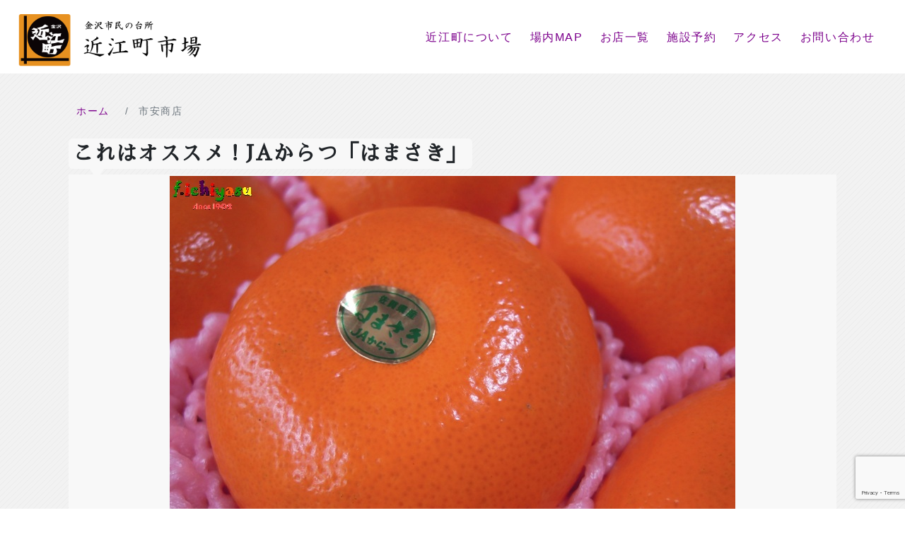

--- FILE ---
content_type: text/html; charset=UTF-8
request_url: https://ohmicho-ichiba.com/shopnews/shop20301/3450/
body_size: 11279
content:

<!DOCTYPE html>
<html lang="ja">
<head>
	<meta charset="UTF-8">
	<!--[if IE]><meta http-equiv="x-ua-compatible" content="IE=9" /><![endif]-->
	<meta name="viewport" content="width=device-width, initial-scale=1, shrink-to-fit=no">
	<link rel="profile" href="http://gmpg.org/xfn/11">
	<!-- Bootstrap -->
    <link rel="stylesheet" href="https://stackpath.bootstrapcdn.com/bootstrap/4.2.1/css/bootstrap.min.css" integrity="sha384-GJzZqFGwb1QTTN6wy59ffF1BuGJpLSa9DkKMp0DgiMDm4iYMj70gZWKYbI706tWS" crossorigin="anonymous">

    <!-- Stylesheet
    ================================================== -->

    <link rel="stylesheet" href="https://ohmicho-ichiba.com/ohmicho_ichiba/wp-content/themes/understrap-child-02/style.css">
    <link rel="stylesheet" href="https://ohmicho-ichiba.com/ohmicho_ichiba/wp-content/themes/understrap-child-02/add/css/bootstrap.css">
    <link rel="stylesheet" href="https://ohmicho-ichiba.com/ohmicho_ichiba/wp-content/themes/understrap-child-02/add/css/slick.css">

    <!-- javascript
    ================================================== -->

    <script src="https://code.jquery.com/jquery-2.2.4.js" integrity="sha256-iT6Q9iMJYuQiMWNd9lDyBUStIq/8PuOW33aOqmvFpqI=" crossorigin="anonymous"></script>
    <script>
      $(function() {
        const hum = $('#hamburger, .close')
        const nav = $('.sp-nav')
        hum.on('click', function(){
          nav.toggleClass('toggle');
        });
      });
    </script>

    <script type="text/javascript" src="https://ohmicho-ichiba.com/ohmicho_ichiba/wp-content/themes/understrap-child-02/add/js/jquery-3.5.1.js"></script>
    <script type="text/javascript" src="https://ohmicho-ichiba.com/ohmicho_ichiba/wp-content/themes/understrap-child-02/add/js/bootstrap.bundle.js"></script>

    <script type="text/javascript" src="https://ohmicho-ichiba.com/ohmicho_ichiba/wp-content/themes/understrap-child-02/add/js/slick.js"></script>
    <script type="text/javascript" src="https://ohmicho-ichiba.com/ohmicho_ichiba/wp-content/themes/understrap-child-02/add/js/slick.min.js"></script>

    <script type="text/javascript" src="https://ohmicho-ichiba.com/ohmicho_ichiba/wp-content/themes/understrap-child-02/add/js/jquery.bgswitcher.js"></script>


    <!-- HTML5 shim and Respond.js for IE8 support of HTML5 elements and media queries -->
    <!-- WARNING: Respond.js doesn't work if you view the page via file:// -->
    <!--[if lt IE 9]>
      <script src="https://oss.maxcdn.com/html5shiv/3.7.2/html5shiv.min.js"></script>
      <script src="https://oss.maxcdn.com/respond/1.4.2/respond.min.js"></script>
    <![endif]-->

    <link href="https://fonts.googleapis.com/css?family=Sawarabi+Mincho" rel="stylesheet">
    <link href="https://fonts.googleapis.com/css?family=Noto+Sans+JP" rel="stylesheet">
    <link href="https://use.fontawesome.com/releases/v5.6.1/css/all.css" rel="stylesheet">
	<title>これはオススメ！JAからつ「はまさき」 &#8211; 近江町市場</title>
<meta name='robots' content='max-image-preview:large' />
<link rel='dns-prefetch' href='//webfonts.xserver.jp' />
<link rel="alternate" type="application/rss+xml" title="近江町市場 &raquo; フィード" href="https://ohmicho-ichiba.com/feed/" />
<link rel="alternate" type="application/rss+xml" title="近江町市場 &raquo; コメントフィード" href="https://ohmicho-ichiba.com/comments/feed/" />
<link rel="alternate" type="application/rss+xml" title="近江町市場 &raquo; これはオススメ！JAからつ「はまさき」 のコメントのフィード" href="https://ohmicho-ichiba.com/shopnews/shop20301/3450/feed/" />
<script>
window._wpemojiSettings = {"baseUrl":"https:\/\/s.w.org\/images\/core\/emoji\/16.0.1\/72x72\/","ext":".png","svgUrl":"https:\/\/s.w.org\/images\/core\/emoji\/16.0.1\/svg\/","svgExt":".svg","source":{"concatemoji":"https:\/\/ohmicho-ichiba.com\/ohmicho_ichiba\/wp-includes\/js\/wp-emoji-release.min.js?ver=6.8.3"}};
/*! This file is auto-generated */
!function(s,n){var o,i,e;function c(e){try{var t={supportTests:e,timestamp:(new Date).valueOf()};sessionStorage.setItem(o,JSON.stringify(t))}catch(e){}}function p(e,t,n){e.clearRect(0,0,e.canvas.width,e.canvas.height),e.fillText(t,0,0);var t=new Uint32Array(e.getImageData(0,0,e.canvas.width,e.canvas.height).data),a=(e.clearRect(0,0,e.canvas.width,e.canvas.height),e.fillText(n,0,0),new Uint32Array(e.getImageData(0,0,e.canvas.width,e.canvas.height).data));return t.every(function(e,t){return e===a[t]})}function u(e,t){e.clearRect(0,0,e.canvas.width,e.canvas.height),e.fillText(t,0,0);for(var n=e.getImageData(16,16,1,1),a=0;a<n.data.length;a++)if(0!==n.data[a])return!1;return!0}function f(e,t,n,a){switch(t){case"flag":return n(e,"\ud83c\udff3\ufe0f\u200d\u26a7\ufe0f","\ud83c\udff3\ufe0f\u200b\u26a7\ufe0f")?!1:!n(e,"\ud83c\udde8\ud83c\uddf6","\ud83c\udde8\u200b\ud83c\uddf6")&&!n(e,"\ud83c\udff4\udb40\udc67\udb40\udc62\udb40\udc65\udb40\udc6e\udb40\udc67\udb40\udc7f","\ud83c\udff4\u200b\udb40\udc67\u200b\udb40\udc62\u200b\udb40\udc65\u200b\udb40\udc6e\u200b\udb40\udc67\u200b\udb40\udc7f");case"emoji":return!a(e,"\ud83e\udedf")}return!1}function g(e,t,n,a){var r="undefined"!=typeof WorkerGlobalScope&&self instanceof WorkerGlobalScope?new OffscreenCanvas(300,150):s.createElement("canvas"),o=r.getContext("2d",{willReadFrequently:!0}),i=(o.textBaseline="top",o.font="600 32px Arial",{});return e.forEach(function(e){i[e]=t(o,e,n,a)}),i}function t(e){var t=s.createElement("script");t.src=e,t.defer=!0,s.head.appendChild(t)}"undefined"!=typeof Promise&&(o="wpEmojiSettingsSupports",i=["flag","emoji"],n.supports={everything:!0,everythingExceptFlag:!0},e=new Promise(function(e){s.addEventListener("DOMContentLoaded",e,{once:!0})}),new Promise(function(t){var n=function(){try{var e=JSON.parse(sessionStorage.getItem(o));if("object"==typeof e&&"number"==typeof e.timestamp&&(new Date).valueOf()<e.timestamp+604800&&"object"==typeof e.supportTests)return e.supportTests}catch(e){}return null}();if(!n){if("undefined"!=typeof Worker&&"undefined"!=typeof OffscreenCanvas&&"undefined"!=typeof URL&&URL.createObjectURL&&"undefined"!=typeof Blob)try{var e="postMessage("+g.toString()+"("+[JSON.stringify(i),f.toString(),p.toString(),u.toString()].join(",")+"));",a=new Blob([e],{type:"text/javascript"}),r=new Worker(URL.createObjectURL(a),{name:"wpTestEmojiSupports"});return void(r.onmessage=function(e){c(n=e.data),r.terminate(),t(n)})}catch(e){}c(n=g(i,f,p,u))}t(n)}).then(function(e){for(var t in e)n.supports[t]=e[t],n.supports.everything=n.supports.everything&&n.supports[t],"flag"!==t&&(n.supports.everythingExceptFlag=n.supports.everythingExceptFlag&&n.supports[t]);n.supports.everythingExceptFlag=n.supports.everythingExceptFlag&&!n.supports.flag,n.DOMReady=!1,n.readyCallback=function(){n.DOMReady=!0}}).then(function(){return e}).then(function(){var e;n.supports.everything||(n.readyCallback(),(e=n.source||{}).concatemoji?t(e.concatemoji):e.wpemoji&&e.twemoji&&(t(e.twemoji),t(e.wpemoji)))}))}((window,document),window._wpemojiSettings);
</script>
<style id='wp-emoji-styles-inline-css'>

	img.wp-smiley, img.emoji {
		display: inline !important;
		border: none !important;
		box-shadow: none !important;
		height: 1em !important;
		width: 1em !important;
		margin: 0 0.07em !important;
		vertical-align: -0.1em !important;
		background: none !important;
		padding: 0 !important;
	}
</style>
<link rel='stylesheet' id='wp-block-library-css' href='https://ohmicho-ichiba.com/ohmicho_ichiba/wp-includes/css/dist/block-library/style.min.css?ver=6.8.3' media='all' />
<style id='classic-theme-styles-inline-css'>
/*! This file is auto-generated */
.wp-block-button__link{color:#fff;background-color:#32373c;border-radius:9999px;box-shadow:none;text-decoration:none;padding:calc(.667em + 2px) calc(1.333em + 2px);font-size:1.125em}.wp-block-file__button{background:#32373c;color:#fff;text-decoration:none}
</style>
<style id='global-styles-inline-css'>
:root{--wp--preset--aspect-ratio--square: 1;--wp--preset--aspect-ratio--4-3: 4/3;--wp--preset--aspect-ratio--3-4: 3/4;--wp--preset--aspect-ratio--3-2: 3/2;--wp--preset--aspect-ratio--2-3: 2/3;--wp--preset--aspect-ratio--16-9: 16/9;--wp--preset--aspect-ratio--9-16: 9/16;--wp--preset--color--black: #000000;--wp--preset--color--cyan-bluish-gray: #abb8c3;--wp--preset--color--white: #fff;--wp--preset--color--pale-pink: #f78da7;--wp--preset--color--vivid-red: #cf2e2e;--wp--preset--color--luminous-vivid-orange: #ff6900;--wp--preset--color--luminous-vivid-amber: #fcb900;--wp--preset--color--light-green-cyan: #7bdcb5;--wp--preset--color--vivid-green-cyan: #00d084;--wp--preset--color--pale-cyan-blue: #8ed1fc;--wp--preset--color--vivid-cyan-blue: #0693e3;--wp--preset--color--vivid-purple: #9b51e0;--wp--preset--color--blue: #007bff;--wp--preset--color--indigo: #6610f2;--wp--preset--color--purple: #5533ff;--wp--preset--color--pink: #e83e8c;--wp--preset--color--red: #dc3545;--wp--preset--color--orange: #fd7e14;--wp--preset--color--yellow: #ffc107;--wp--preset--color--green: #28a745;--wp--preset--color--teal: #20c997;--wp--preset--color--cyan: #17a2b8;--wp--preset--color--gray: #6c757d;--wp--preset--color--gray-dark: #343a40;--wp--preset--gradient--vivid-cyan-blue-to-vivid-purple: linear-gradient(135deg,rgba(6,147,227,1) 0%,rgb(155,81,224) 100%);--wp--preset--gradient--light-green-cyan-to-vivid-green-cyan: linear-gradient(135deg,rgb(122,220,180) 0%,rgb(0,208,130) 100%);--wp--preset--gradient--luminous-vivid-amber-to-luminous-vivid-orange: linear-gradient(135deg,rgba(252,185,0,1) 0%,rgba(255,105,0,1) 100%);--wp--preset--gradient--luminous-vivid-orange-to-vivid-red: linear-gradient(135deg,rgba(255,105,0,1) 0%,rgb(207,46,46) 100%);--wp--preset--gradient--very-light-gray-to-cyan-bluish-gray: linear-gradient(135deg,rgb(238,238,238) 0%,rgb(169,184,195) 100%);--wp--preset--gradient--cool-to-warm-spectrum: linear-gradient(135deg,rgb(74,234,220) 0%,rgb(151,120,209) 20%,rgb(207,42,186) 40%,rgb(238,44,130) 60%,rgb(251,105,98) 80%,rgb(254,248,76) 100%);--wp--preset--gradient--blush-light-purple: linear-gradient(135deg,rgb(255,206,236) 0%,rgb(152,150,240) 100%);--wp--preset--gradient--blush-bordeaux: linear-gradient(135deg,rgb(254,205,165) 0%,rgb(254,45,45) 50%,rgb(107,0,62) 100%);--wp--preset--gradient--luminous-dusk: linear-gradient(135deg,rgb(255,203,112) 0%,rgb(199,81,192) 50%,rgb(65,88,208) 100%);--wp--preset--gradient--pale-ocean: linear-gradient(135deg,rgb(255,245,203) 0%,rgb(182,227,212) 50%,rgb(51,167,181) 100%);--wp--preset--gradient--electric-grass: linear-gradient(135deg,rgb(202,248,128) 0%,rgb(113,206,126) 100%);--wp--preset--gradient--midnight: linear-gradient(135deg,rgb(2,3,129) 0%,rgb(40,116,252) 100%);--wp--preset--font-size--small: 13px;--wp--preset--font-size--medium: 20px;--wp--preset--font-size--large: 36px;--wp--preset--font-size--x-large: 42px;--wp--preset--spacing--20: 0.44rem;--wp--preset--spacing--30: 0.67rem;--wp--preset--spacing--40: 1rem;--wp--preset--spacing--50: 1.5rem;--wp--preset--spacing--60: 2.25rem;--wp--preset--spacing--70: 3.38rem;--wp--preset--spacing--80: 5.06rem;--wp--preset--shadow--natural: 6px 6px 9px rgba(0, 0, 0, 0.2);--wp--preset--shadow--deep: 12px 12px 50px rgba(0, 0, 0, 0.4);--wp--preset--shadow--sharp: 6px 6px 0px rgba(0, 0, 0, 0.2);--wp--preset--shadow--outlined: 6px 6px 0px -3px rgba(255, 255, 255, 1), 6px 6px rgba(0, 0, 0, 1);--wp--preset--shadow--crisp: 6px 6px 0px rgba(0, 0, 0, 1);}:where(.is-layout-flex){gap: 0.5em;}:where(.is-layout-grid){gap: 0.5em;}body .is-layout-flex{display: flex;}.is-layout-flex{flex-wrap: wrap;align-items: center;}.is-layout-flex > :is(*, div){margin: 0;}body .is-layout-grid{display: grid;}.is-layout-grid > :is(*, div){margin: 0;}:where(.wp-block-columns.is-layout-flex){gap: 2em;}:where(.wp-block-columns.is-layout-grid){gap: 2em;}:where(.wp-block-post-template.is-layout-flex){gap: 1.25em;}:where(.wp-block-post-template.is-layout-grid){gap: 1.25em;}.has-black-color{color: var(--wp--preset--color--black) !important;}.has-cyan-bluish-gray-color{color: var(--wp--preset--color--cyan-bluish-gray) !important;}.has-white-color{color: var(--wp--preset--color--white) !important;}.has-pale-pink-color{color: var(--wp--preset--color--pale-pink) !important;}.has-vivid-red-color{color: var(--wp--preset--color--vivid-red) !important;}.has-luminous-vivid-orange-color{color: var(--wp--preset--color--luminous-vivid-orange) !important;}.has-luminous-vivid-amber-color{color: var(--wp--preset--color--luminous-vivid-amber) !important;}.has-light-green-cyan-color{color: var(--wp--preset--color--light-green-cyan) !important;}.has-vivid-green-cyan-color{color: var(--wp--preset--color--vivid-green-cyan) !important;}.has-pale-cyan-blue-color{color: var(--wp--preset--color--pale-cyan-blue) !important;}.has-vivid-cyan-blue-color{color: var(--wp--preset--color--vivid-cyan-blue) !important;}.has-vivid-purple-color{color: var(--wp--preset--color--vivid-purple) !important;}.has-black-background-color{background-color: var(--wp--preset--color--black) !important;}.has-cyan-bluish-gray-background-color{background-color: var(--wp--preset--color--cyan-bluish-gray) !important;}.has-white-background-color{background-color: var(--wp--preset--color--white) !important;}.has-pale-pink-background-color{background-color: var(--wp--preset--color--pale-pink) !important;}.has-vivid-red-background-color{background-color: var(--wp--preset--color--vivid-red) !important;}.has-luminous-vivid-orange-background-color{background-color: var(--wp--preset--color--luminous-vivid-orange) !important;}.has-luminous-vivid-amber-background-color{background-color: var(--wp--preset--color--luminous-vivid-amber) !important;}.has-light-green-cyan-background-color{background-color: var(--wp--preset--color--light-green-cyan) !important;}.has-vivid-green-cyan-background-color{background-color: var(--wp--preset--color--vivid-green-cyan) !important;}.has-pale-cyan-blue-background-color{background-color: var(--wp--preset--color--pale-cyan-blue) !important;}.has-vivid-cyan-blue-background-color{background-color: var(--wp--preset--color--vivid-cyan-blue) !important;}.has-vivid-purple-background-color{background-color: var(--wp--preset--color--vivid-purple) !important;}.has-black-border-color{border-color: var(--wp--preset--color--black) !important;}.has-cyan-bluish-gray-border-color{border-color: var(--wp--preset--color--cyan-bluish-gray) !important;}.has-white-border-color{border-color: var(--wp--preset--color--white) !important;}.has-pale-pink-border-color{border-color: var(--wp--preset--color--pale-pink) !important;}.has-vivid-red-border-color{border-color: var(--wp--preset--color--vivid-red) !important;}.has-luminous-vivid-orange-border-color{border-color: var(--wp--preset--color--luminous-vivid-orange) !important;}.has-luminous-vivid-amber-border-color{border-color: var(--wp--preset--color--luminous-vivid-amber) !important;}.has-light-green-cyan-border-color{border-color: var(--wp--preset--color--light-green-cyan) !important;}.has-vivid-green-cyan-border-color{border-color: var(--wp--preset--color--vivid-green-cyan) !important;}.has-pale-cyan-blue-border-color{border-color: var(--wp--preset--color--pale-cyan-blue) !important;}.has-vivid-cyan-blue-border-color{border-color: var(--wp--preset--color--vivid-cyan-blue) !important;}.has-vivid-purple-border-color{border-color: var(--wp--preset--color--vivid-purple) !important;}.has-vivid-cyan-blue-to-vivid-purple-gradient-background{background: var(--wp--preset--gradient--vivid-cyan-blue-to-vivid-purple) !important;}.has-light-green-cyan-to-vivid-green-cyan-gradient-background{background: var(--wp--preset--gradient--light-green-cyan-to-vivid-green-cyan) !important;}.has-luminous-vivid-amber-to-luminous-vivid-orange-gradient-background{background: var(--wp--preset--gradient--luminous-vivid-amber-to-luminous-vivid-orange) !important;}.has-luminous-vivid-orange-to-vivid-red-gradient-background{background: var(--wp--preset--gradient--luminous-vivid-orange-to-vivid-red) !important;}.has-very-light-gray-to-cyan-bluish-gray-gradient-background{background: var(--wp--preset--gradient--very-light-gray-to-cyan-bluish-gray) !important;}.has-cool-to-warm-spectrum-gradient-background{background: var(--wp--preset--gradient--cool-to-warm-spectrum) !important;}.has-blush-light-purple-gradient-background{background: var(--wp--preset--gradient--blush-light-purple) !important;}.has-blush-bordeaux-gradient-background{background: var(--wp--preset--gradient--blush-bordeaux) !important;}.has-luminous-dusk-gradient-background{background: var(--wp--preset--gradient--luminous-dusk) !important;}.has-pale-ocean-gradient-background{background: var(--wp--preset--gradient--pale-ocean) !important;}.has-electric-grass-gradient-background{background: var(--wp--preset--gradient--electric-grass) !important;}.has-midnight-gradient-background{background: var(--wp--preset--gradient--midnight) !important;}.has-small-font-size{font-size: var(--wp--preset--font-size--small) !important;}.has-medium-font-size{font-size: var(--wp--preset--font-size--medium) !important;}.has-large-font-size{font-size: var(--wp--preset--font-size--large) !important;}.has-x-large-font-size{font-size: var(--wp--preset--font-size--x-large) !important;}
:where(.wp-block-post-template.is-layout-flex){gap: 1.25em;}:where(.wp-block-post-template.is-layout-grid){gap: 1.25em;}
:where(.wp-block-columns.is-layout-flex){gap: 2em;}:where(.wp-block-columns.is-layout-grid){gap: 2em;}
:root :where(.wp-block-pullquote){font-size: 1.5em;line-height: 1.6;}
</style>
<link rel='stylesheet' id='contact-form-7-css' href='https://ohmicho-ichiba.com/ohmicho_ichiba/wp-content/plugins/contact-form-7/includes/css/styles.css?ver=6.1.4' media='all' />
<link rel='stylesheet' id='child-understrap-styles-css' href='https://ohmicho-ichiba.com/ohmicho_ichiba/wp-content/themes/understrap-child-02/css/child-theme.min.css?ver=0.5.3' media='all' />
<link rel='stylesheet' id='UserAccessManagerLoginForm-css' href='https://ohmicho-ichiba.com/ohmicho_ichiba/wp-content/plugins/user-access-manager/assets/css/uamLoginForm.css?ver=2.2.25' media='screen' />
<script src="https://ohmicho-ichiba.com/ohmicho_ichiba/wp-includes/js/jquery/jquery.min.js?ver=3.7.1" id="jquery-core-js"></script>
<script src="https://ohmicho-ichiba.com/ohmicho_ichiba/wp-includes/js/jquery/jquery-migrate.min.js?ver=3.4.1" id="jquery-migrate-js"></script>
<script src="//webfonts.xserver.jp/js/xserverv3.js?fadein=0&amp;ver=2.0.9" id="typesquare_std-js"></script>
<link rel="https://api.w.org/" href="https://ohmicho-ichiba.com/wp-json/" /><link rel="alternate" title="JSON" type="application/json" href="https://ohmicho-ichiba.com/wp-json/wp/v2/posts/3450" /><link rel="EditURI" type="application/rsd+xml" title="RSD" href="https://ohmicho-ichiba.com/ohmicho_ichiba/xmlrpc.php?rsd" />
<meta name="generator" content="WordPress 6.8.3" />
<link rel="canonical" href="https://ohmicho-ichiba.com/shopnews/shop20301/3450/" />
<link rel='shortlink' href='https://ohmicho-ichiba.com/?p=3450' />
<link rel="alternate" title="oEmbed (JSON)" type="application/json+oembed" href="https://ohmicho-ichiba.com/wp-json/oembed/1.0/embed?url=https%3A%2F%2Fohmicho-ichiba.com%2Fshopnews%2Fshop20301%2F3450%2F" />
<link rel="alternate" title="oEmbed (XML)" type="text/xml+oembed" href="https://ohmicho-ichiba.com/wp-json/oembed/1.0/embed?url=https%3A%2F%2Fohmicho-ichiba.com%2Fshopnews%2Fshop20301%2F3450%2F&#038;format=xml" />

		<!-- GA Google Analytics @ https://m0n.co/ga -->
		<script>
			(function(i,s,o,g,r,a,m){i['GoogleAnalyticsObject']=r;i[r]=i[r]||function(){
			(i[r].q=i[r].q||[]).push(arguments)},i[r].l=1*new Date();a=s.createElement(o),
			m=s.getElementsByTagName(o)[0];a.async=1;a.src=g;m.parentNode.insertBefore(a,m)
			})(window,document,'script','https://www.google-analytics.com/analytics.js','ga');
			ga('create', 'UA-136775719-1', 'auto');
			ga('send', 'pageview');
		</script>

	<link rel="pingback" href="https://ohmicho-ichiba.com/ohmicho_ichiba/xmlrpc.php">
<meta name="mobile-web-app-capable" content="yes">
<meta name="apple-mobile-web-app-capable" content="yes">
<meta name="apple-mobile-web-app-title" content="近江町市場 - 金沢市民の台所として300年を迎えたのみなさまの日常を支える小売市場">
<style>.recentcomments a{display:inline !important;padding:0 !important;margin:0 !important;}</style><link rel="icon" href="https://ohmicho-ichiba.com/ohmicho_ichiba/wp-content/uploads/2020/06/cropped-favicon-32x32.png" sizes="32x32" />
<link rel="icon" href="https://ohmicho-ichiba.com/ohmicho_ichiba/wp-content/uploads/2020/06/cropped-favicon-192x192.png" sizes="192x192" />
<link rel="apple-touch-icon" href="https://ohmicho-ichiba.com/ohmicho_ichiba/wp-content/uploads/2020/06/cropped-favicon-180x180.png" />
<meta name="msapplication-TileImage" content="https://ohmicho-ichiba.com/ohmicho_ichiba/wp-content/uploads/2020/06/cropped-favicon-270x270.png" />
</head>

<body>
  <header id="header">
    <h1 class="slide-left show">
      <a href="https://ohmicho-ichiba.com/"><img src="https://ohmicho-ichiba.com/ohmicho_ichiba/wp-content/themes/understrap-child-02/add/img/headlogo.png" class="img-responsive" width="70%" alt="近江町市場"></a>
    </h1>
    <nav class="pc-nav">
      <!--<ul class="topul">
        <li><a href="contents.html"><h3 class="menu_title_head"><span class="menu_title_border_top">お問い合わせはこちら</span></h3></a></li>
      </ul>-->
      <ul class="menuul">
        <li><a href="https://ohmicho-ichiba.com/pamphlet/">近江町について</a></li>
        <li><a href="https://ohmicho-ichiba.com/guidemap/">場内MAP</a></li>
        <li><a href="https://ohmicho-ichiba.com/shop/">お店一覧</a></li>
        <li><a href="https://ohmicho-ichiba.com/#reservearea">施設予約</a></li>
        <!--<li><a href="https://ohmicho-ichiba.com/reserve/">いちば館広場予約</a></li>
        <li><a href="https://ohmicho-ichiba.com/fureaireserve/">ふれあい館施設予約</a></li>
        <li class="nav-item dropdown">
              <a class="dropdown-toggle" href="#" id="navbarDropdown" role="button" data-toggle="dropdown" aria-haspopup="true" aria-expanded="false">
                施設予約
              </a>
              <div class="dropdown-menu" aria-labelledby="navbarDropdown">
                <a class="dropdown-item" href="https://ohmicho-ichiba.com/reserve/">いちば館広場予約</a>
                <a class="dropdown-item" href="https://ohmicho-ichiba.com/fureaireserve/">ふれあい館施設予約</a>
              </div>
            </li>-->
        <li><a href="https://ohmicho-ichiba.com/#access">アクセス</a></li>
        <li><a href="https://ohmicho-ichiba.com/contact/">お問い合わせ</a></li>
      </ul>
    </nav>
    <nav class="sp-nav">
      <ul>
        <li><a href="https://ohmicho-ichiba.com/pamphlet/">近江町について</a></li>
        <li><a href="https://ohmicho-ichiba.com/guidemap/">場内MAP</a></li>
        <li><a href="https://ohmicho-ichiba.com/shop/">お店一覧</a></li>
        <li><a href="https://ohmicho-ichiba.com/#reservearea">施設予約</a></li>
        <li><a href="https://ohmicho-ichiba.com/#access">アクセス</a></li>
        <li><a href="https://ohmicho-ichiba.com/contact/">お問い合わせ</a></li>
        <li class="close"><span>閉じる</span></li>
      </ul>
    </nav>
    <div id="hamburger" class="slide-right show">
      <span></span>
    </div>
  </header>
  <!--<div class="main-visual">
    <div class="slide-bottom show">
      <h2>WEB DESIGN <span>IS</span> YOUR FUTURE</h2>
      <a href="" class="button">download</a>
    </div>
  </div>-->
      <div class="tf-contents_bc">
        <div class="container">
            <nav aria-label="パンくずリスト">
              <ol class="breadcrumb bcbg">
                <li class="breadcrumb-item"><a href="https://ohmicho-ichiba.com/">ホーム</a></li>
                <li class="breadcrumb-item active" aria-current="page">
                    市安商店                    </li>
              </ol>
            </nav>
        </div>
        <div id="concept" class="container">
            <div class="articlepad">
                <div class="col areapad">
                    

                                                                        <div class="row">
                            <div class="section-title shopnewstitle">
                                <h2>これはオススメ！JAからつ「はまさき」</h2>
                            </div>
                            <div class="w-100"></div>

                            <div class="entry-content shopentry">

                            <div class="thumb"><img src="https://ohmicho-ichiba.com/ohmicho_ichiba/wp-content/uploads/2020/02/4b3997757901e36d8cbeec82a4ef36a0.jpg" class="attachment-post-thumbnail size-post-thumbnail wp-post-image" alt="" decoding="async" fetchpriority="high" srcset="https://ohmicho-ichiba.com/ohmicho_ichiba/wp-content/uploads/2020/02/4b3997757901e36d8cbeec82a4ef36a0.jpg 800w, https://ohmicho-ichiba.com/ohmicho_ichiba/wp-content/uploads/2020/02/4b3997757901e36d8cbeec82a4ef36a0-500x375.jpg 500w, https://ohmicho-ichiba.com/ohmicho_ichiba/wp-content/uploads/2020/02/4b3997757901e36d8cbeec82a4ef36a0-768x576.jpg 768w" sizes="(max-width: 800px) 100vw, 800px" /></div>
                              
                            <p>2月2日 Today&#8217;s Fruits ♪<br />
世の中、新型コロナウィルス騒ぎでマスクが手放せないような状況ですが、柑橘類を食べてビタミンＣを摂取！<br />
免疫力アップ！で自己防衛ですよ(^^)v<br />
佐賀 JAからつ の「はまさき」入荷しました。<br />
「せとか」と同系統の品種で、ジューシーで中袋も薄くとっても美味しい柑橘です。実自体も柔らかめなので、櫛形にカットして召し上がって下さい。<br />
果皮の色は、「せとか」よりもオレンジ色が濃い感じです。<br />
<a class="_58cn" href="https://www.facebook.com/hashtag/%E3%81%AF%E3%81%BE%E3%81%95%E3%81%8D?epa=HASHTAG" data-ft="{&quot;type&quot;:104,&quot;tn&quot;:&quot;*N&quot;}">#はまさき</a> <a class="_58cn" href="https://www.facebook.com/hashtag/ja%E3%81%8B%E3%82%89%E3%81%A4?epa=HASHTAG" data-ft="{&quot;type&quot;:104,&quot;tn&quot;:&quot;*N&quot;}">#JAからつ</a></p>
                            
                            </div>
                        </div>

                        <div class="blog_info">
                            <ul>
                                <li class="cal">2020年02月2日</li>
                                <li class="tag"></li>
                            </ul>
                            <br class="clear" />
                        </div>
                        
                        <!--<div class="singlenav">
                             <div class="nav-below">
                                  <span class="nav-previous"><a href="https://ohmicho-ichiba.com/shopnews/shop20301/3322/" rel="prev">古い記事へ</a></span>
                                  <span class="nav-next"><a href="https://ohmicho-ichiba.com/shopnews/shop20301/3569/" rel="next">新しい記事へ</a></span>
                             </div>
                        </div>-->
                         
                         
                </div>

                
            </div>

        </div>
    </div>

    <div class="tf-contents_c">
        <div class="container">
            <div class="">
                <div class="areapad">

                    <div class="space"></div>

                    <div class="row articlepad">
                        <div class="col shoparticlepad">
                            <div class="section-title shopinfotitle">
                                <h2>お店からのお知らせ</h2><p class="cte">article</p>
                            </div>
                            <div class="w-100"></div>
                            <div class="row">
                                                                                                <div class="col-6 topnews">
                                     <a href="https://ohmicho-ichiba.com/shopnews/shop20301/3724/" title="ゴールデンウィークの営業について">
                                    <img src="https://ohmicho-ichiba.com/ohmicho_ichiba/wp-content/uploads/2020/04/5ae5f7f1e80ffcf97e2512bfafce0c55-450x450.jpg" class="img-responsive thumimg wp-post-image" alt="" decoding="async" loading="lazy" srcset="https://ohmicho-ichiba.com/ohmicho_ichiba/wp-content/uploads/2020/04/5ae5f7f1e80ffcf97e2512bfafce0c55-450x450.jpg 450w, https://ohmicho-ichiba.com/ohmicho_ichiba/wp-content/uploads/2020/04/5ae5f7f1e80ffcf97e2512bfafce0c55-500x500.jpg 500w, https://ohmicho-ichiba.com/ohmicho_ichiba/wp-content/uploads/2020/04/5ae5f7f1e80ffcf97e2512bfafce0c55-768x768.jpg 768w, https://ohmicho-ichiba.com/ohmicho_ichiba/wp-content/uploads/2020/04/5ae5f7f1e80ffcf97e2512bfafce0c55.jpg 800w" sizes="(max-width: 450px) 100vw, 450px" /></a>
                                     <div class="w-100"></div>
                                    <span class="newsdate">2020年04月24日</span>
                                    <h3><a href="https://ohmicho-ichiba.com/shopnews/shop20301/3724/" title="ゴールデンウィークの営業について">
                                        ゴールデンウィークの営業について                                    </a></h3>
                                </div>
                                                                <div class="col-6 topnews">
                                     <a href="https://ohmicho-ichiba.com/shopnews/shop20301/3579/" title="紅の濃い甘夏「紅さわ香」">
                                    <img src="https://ohmicho-ichiba.com/ohmicho_ichiba/wp-content/uploads/2020/03/c1c3ed2ffc102c43941b0d46f2b10773-450x450.jpg" class="img-responsive thumimg wp-post-image" alt="" decoding="async" loading="lazy" /></a>
                                     <div class="w-100"></div>
                                    <span class="newsdate">2020年03月27日</span>
                                    <h3><a href="https://ohmicho-ichiba.com/shopnews/shop20301/3579/" title="紅の濃い甘夏「紅さわ香」">
                                        紅の濃い甘夏「紅さわ香」                                    </a></h3>
                                </div>
                                                                <div class="col-6 topnews">
                                     <a href="https://ohmicho-ichiba.com/shopnews/shop20301/3569/" title="愛媛産は「宇和ゴールド」&#x270c;&#xfe0f;">
                                    <img src="https://ohmicho-ichiba.com/ohmicho_ichiba/wp-content/uploads/2020/03/05120FED-B537-4D2F-9E08-0181D236650F-450x450.jpeg" class="img-responsive thumimg wp-post-image" alt="宇和ゴールド" decoding="async" loading="lazy" /></a>
                                     <div class="w-100"></div>
                                    <span class="newsdate">2020年03月20日</span>
                                    <h3><a href="https://ohmicho-ichiba.com/shopnews/shop20301/3569/" title="愛媛産は「宇和ゴールド」&#x270c;&#xfe0f;">
                                        愛媛産は「宇和ゴールド」&#x270c;&#xfe0f;                                    </a></h3>
                                </div>
                                                                <div class="col-6 topnews">
                                     <a href="https://ohmicho-ichiba.com/shopnews/shop20301/3322/" title="「大将季」入荷しました！">
                                    <img src="https://ohmicho-ichiba.com/ohmicho_ichiba/wp-content/uploads/2019/11/3827ba5592695256bc004ba427cc45f0-450x450.jpg" class="img-responsive thumimg wp-post-image" alt="" decoding="async" loading="lazy" /></a>
                                     <div class="w-100"></div>
                                    <span class="newsdate">2019年11月28日</span>
                                    <h3><a href="https://ohmicho-ichiba.com/shopnews/shop20301/3322/" title="「大将季」入荷しました！">
                                        「大将季」入荷しました！                                    </a></h3>
                                </div>
                                                                                                                            </div>
                            <h3 class="newsarchive">→<a href="https://ohmicho-ichiba.com/category/shopnews/shop20301/" rel="category tag">市安商店</a>過去のお知らせ</h3>

                            </div>

                            <div class="col-12 col-md-4 shoparticlepad">
                                <div class="section-title shopinfotitle">
                                    <h2>お店情報</h2><p class="cte">shopinfo</p>
                                </div>
                                <div class="shopinfo">
                                    <h3 class="shopinfoname"><a href="http://fruits-ichiyasu.com/" title="市安商店 のサイトへ移動" rel="author external">市安商店</a></h3>
                                    <div class="author-profile content-bottom-widgets"><div class="author-profile-description"><p class="author-profile-bio">当初は料理屋さん向けの妻物や珍品野菜等を中心に商いをしていたようであるが、マムシの粉といったチョッと変わった物も扱っていた。<br />
父の代より、果実専門店へと業態転換し現在に至る。</p></div></div>
                               </div>
                            </div>

                        </div>
                    </div>

                
                </div>
            </div>

        </div>
    </div>

<footer id="footer">
        <!--<div class="footermenu">
            <div class="pc-nav slide-right show ">
                <ul class="menuul">
                    <li><a href="https://ohmicho-ichiba.com/shop/">お店一覧</a></li>
                    <li><a href="https://ohmicho-ichiba.com/reserve/">いちば館広場予約</a></li>
                    <li><a href="https://ohmicho-ichiba.com/fureaireserve/">ふれあい館施設予約</a></li>
                    <li><a href="https://ohmicho-ichiba.com/photolib/">近江町素材集</a></li>
                    <li><a href="https://ohmicho-ichiba.com/#omcaccess">アクセス</a></li>
                    <li><a href="https://ohmicho-ichiba.com/contact/">お問い合わせ</a></li>
                </ul>
            </div>
        </div>
        <div id="contact" class="container footinfoarea">
            <div class="row">
                <div class="col-12 col-md-5 slide-bottom show">
                <h3 class="footertitle"><span class="">近江町市場</span></h3>
                <p>〒920-0905 石川県金沢市上近江町50<br />
                TEL: 076-231-1462<br />
                FAX: 076-232-5502</p>
                <a href="contents.html"><h3 class="menu_title_foot"><span class="menu_title_border_foot">お問い合わせはこちら</span></h3></a>
                <div class="clearfix"></div>
            </div>
            <div class="col-12 col-md-7 slide-bottom show">
                <h3 class="footertitle"><span class="">お問い合わせ</span></h3>
                <p>近江町市場へお問い合わせの際は、<br />
                    TEL: 076-231-1462またはFAX: 076-232-5502<Br />
                <a href="https://ohmicho-ichiba.com/contact/">お問い合わせフォーム</a>よりお問い合わせくださいませ。</p>
                <p>近江町市場へのお問合せはこちらから。<br />
                    回答にお時間を頂く場合がありますので、予めご了承くださいませ。<Br />
                    >> <a href="https://ohmicho-ichiba.com/fureaireserve/">お問い合わせはこちらから</a></p>
            </div>
            <div class="clearfix"></div>
            </div>
        </div>-->
        <small>©2025 近江町市場</small>
    </footer>   
    <script>
        //フェードイン用のコードです
        $(function(){
            $(window).on('load scroll', function() {
                $(".show").each(function() {
                    var winScroll = $(window).scrollTop();
                    var winHeight = $(window).height();
                    var scrollPos = winScroll + (winHeight * 0.9);
                    if($(this).offset().top < scrollPos) {
                        $(this).css({opacity: 1, transform: 'translate(0, 0)'});
                    }
                });
            });
        });
        //フェードイン用のコードはここまでです

        //ヘッダーの高さと背景色の変更
        $(function () {
            const header = $('#header');
            $(window).on('load scroll' ,function () {
                var headerHeight = header.innerHeight();

                $(window).on('scroll' ,function () {
                    if ( $(this).scrollTop() > 100 ) {
                        header.addClass('min-header');
                    } else {
                        header.removeClass('min-header');
                    }
                });
            });
        });
        //ヘッダーの高さ分だけコンテンツを下げる
        $(function() {
          var height=$("#header").height();
          $("body").css("margin-top", height + 15);//15pxだけ余裕をもたせる
        });

        //画像スライダー
        $('.slider').slick({
            dots: false,
          infinite: true,
          speed: 2000,
          fade: true,
          autoplay: true,
          cssEase: 'linear',
          arrows: false,
        });
    </script>
<script type="speculationrules">
{"prefetch":[{"source":"document","where":{"and":[{"href_matches":"\/*"},{"not":{"href_matches":["\/ohmicho_ichiba\/wp-*.php","\/ohmicho_ichiba\/wp-admin\/*","\/ohmicho_ichiba\/wp-content\/uploads\/*","\/ohmicho_ichiba\/wp-content\/*","\/ohmicho_ichiba\/wp-content\/plugins\/*","\/ohmicho_ichiba\/wp-content\/themes\/understrap-child-02\/*","\/ohmicho_ichiba\/wp-content\/themes\/understrap\/*","\/*\\?(.+)"]}},{"not":{"selector_matches":"a[rel~=\"nofollow\"]"}},{"not":{"selector_matches":".no-prefetch, .no-prefetch a"}}]},"eagerness":"conservative"}]}
</script>
<script>
var thanksPage = {
    4522: 'https://ohmicho-ichiba.com/contact_thanks/',
    4568: 'https://ohmicho-ichiba.com/contact_thanks/',
    4569: 'https://ohmicho-ichiba.com/contact_thanks/',
    4571: 'https://ohmicho-ichiba.com/contact_thanks/',
    3995: 'https://ohmicho-ichiba.com/contact_thanks/',
    2689: 'https://ohmicho-ichiba.com/contact_thanks/',
    2254: 'https://ohmicho-ichiba.com/apply_thanks/',
    3527: 'https://ohmicho-ichiba.com/apply_thanks/',
    5040: 'https://ohmicho-ichiba.com/apply_thanks/',
    5095: 'https://ohmicho-ichiba.com/apply_thanks/',
    5224: 'https://ohmicho-ichiba.com/apply_thanks/',
    5952: 'https://ohmicho-ichiba.com/apply_thanks/',
    09da483: 'https://ohmicho-ichiba.com/apply_thanks/',
};
document.addEventListener( 'wpcf7mailsent', function( event ) {
    location = thanksPage[event.detail.contactFormId];
}, false );
</script><script src="https://ohmicho-ichiba.com/ohmicho_ichiba/wp-includes/js/dist/hooks.min.js?ver=4d63a3d491d11ffd8ac6" id="wp-hooks-js"></script>
<script src="https://ohmicho-ichiba.com/ohmicho_ichiba/wp-includes/js/dist/i18n.min.js?ver=5e580eb46a90c2b997e6" id="wp-i18n-js"></script>
<script id="wp-i18n-js-after">
wp.i18n.setLocaleData( { 'text direction\u0004ltr': [ 'ltr' ] } );
</script>
<script src="https://ohmicho-ichiba.com/ohmicho_ichiba/wp-content/plugins/contact-form-7/includes/swv/js/index.js?ver=6.1.4" id="swv-js"></script>
<script id="contact-form-7-js-translations">
( function( domain, translations ) {
	var localeData = translations.locale_data[ domain ] || translations.locale_data.messages;
	localeData[""].domain = domain;
	wp.i18n.setLocaleData( localeData, domain );
} )( "contact-form-7", {"translation-revision-date":"2025-11-30 08:12:23+0000","generator":"GlotPress\/4.0.3","domain":"messages","locale_data":{"messages":{"":{"domain":"messages","plural-forms":"nplurals=1; plural=0;","lang":"ja_JP"},"This contact form is placed in the wrong place.":["\u3053\u306e\u30b3\u30f3\u30bf\u30af\u30c8\u30d5\u30a9\u30fc\u30e0\u306f\u9593\u9055\u3063\u305f\u4f4d\u7f6e\u306b\u7f6e\u304b\u308c\u3066\u3044\u307e\u3059\u3002"],"Error:":["\u30a8\u30e9\u30fc:"]}},"comment":{"reference":"includes\/js\/index.js"}} );
</script>
<script id="contact-form-7-js-before">
var wpcf7 = {
    "api": {
        "root": "https:\/\/ohmicho-ichiba.com\/wp-json\/",
        "namespace": "contact-form-7\/v1"
    }
};
</script>
<script src="https://ohmicho-ichiba.com/ohmicho_ichiba/wp-content/plugins/contact-form-7/includes/js/index.js?ver=6.1.4" id="contact-form-7-js"></script>
<script src="https://ohmicho-ichiba.com/ohmicho_ichiba/wp-content/themes/understrap-child-02/js/child-theme.min.js?ver=0.5.3" id="child-understrap-scripts-js"></script>
<script src="https://www.google.com/recaptcha/api.js?render=6LfOeKEcAAAAAP3ZRNKBbx-T2f7_lD7kmew9AVt1&amp;ver=3.0" id="google-recaptcha-js"></script>
<script src="https://ohmicho-ichiba.com/ohmicho_ichiba/wp-includes/js/dist/vendor/wp-polyfill.min.js?ver=3.15.0" id="wp-polyfill-js"></script>
<script id="wpcf7-recaptcha-js-before">
var wpcf7_recaptcha = {
    "sitekey": "6LfOeKEcAAAAAP3ZRNKBbx-T2f7_lD7kmew9AVt1",
    "actions": {
        "homepage": "homepage",
        "contactform": "contactform"
    }
};
</script>
<script src="https://ohmicho-ichiba.com/ohmicho_ichiba/wp-content/plugins/contact-form-7/modules/recaptcha/index.js?ver=6.1.4" id="wpcf7-recaptcha-js"></script>
</body>
</html>


--- FILE ---
content_type: text/html; charset=utf-8
request_url: https://www.google.com/recaptcha/api2/anchor?ar=1&k=6LfOeKEcAAAAAP3ZRNKBbx-T2f7_lD7kmew9AVt1&co=aHR0cHM6Ly9vaG1pY2hvLWljaGliYS5jb206NDQz&hl=en&v=PoyoqOPhxBO7pBk68S4YbpHZ&size=invisible&anchor-ms=20000&execute-ms=30000&cb=gw8h4vez9bva
body_size: 48469
content:
<!DOCTYPE HTML><html dir="ltr" lang="en"><head><meta http-equiv="Content-Type" content="text/html; charset=UTF-8">
<meta http-equiv="X-UA-Compatible" content="IE=edge">
<title>reCAPTCHA</title>
<style type="text/css">
/* cyrillic-ext */
@font-face {
  font-family: 'Roboto';
  font-style: normal;
  font-weight: 400;
  font-stretch: 100%;
  src: url(//fonts.gstatic.com/s/roboto/v48/KFO7CnqEu92Fr1ME7kSn66aGLdTylUAMa3GUBHMdazTgWw.woff2) format('woff2');
  unicode-range: U+0460-052F, U+1C80-1C8A, U+20B4, U+2DE0-2DFF, U+A640-A69F, U+FE2E-FE2F;
}
/* cyrillic */
@font-face {
  font-family: 'Roboto';
  font-style: normal;
  font-weight: 400;
  font-stretch: 100%;
  src: url(//fonts.gstatic.com/s/roboto/v48/KFO7CnqEu92Fr1ME7kSn66aGLdTylUAMa3iUBHMdazTgWw.woff2) format('woff2');
  unicode-range: U+0301, U+0400-045F, U+0490-0491, U+04B0-04B1, U+2116;
}
/* greek-ext */
@font-face {
  font-family: 'Roboto';
  font-style: normal;
  font-weight: 400;
  font-stretch: 100%;
  src: url(//fonts.gstatic.com/s/roboto/v48/KFO7CnqEu92Fr1ME7kSn66aGLdTylUAMa3CUBHMdazTgWw.woff2) format('woff2');
  unicode-range: U+1F00-1FFF;
}
/* greek */
@font-face {
  font-family: 'Roboto';
  font-style: normal;
  font-weight: 400;
  font-stretch: 100%;
  src: url(//fonts.gstatic.com/s/roboto/v48/KFO7CnqEu92Fr1ME7kSn66aGLdTylUAMa3-UBHMdazTgWw.woff2) format('woff2');
  unicode-range: U+0370-0377, U+037A-037F, U+0384-038A, U+038C, U+038E-03A1, U+03A3-03FF;
}
/* math */
@font-face {
  font-family: 'Roboto';
  font-style: normal;
  font-weight: 400;
  font-stretch: 100%;
  src: url(//fonts.gstatic.com/s/roboto/v48/KFO7CnqEu92Fr1ME7kSn66aGLdTylUAMawCUBHMdazTgWw.woff2) format('woff2');
  unicode-range: U+0302-0303, U+0305, U+0307-0308, U+0310, U+0312, U+0315, U+031A, U+0326-0327, U+032C, U+032F-0330, U+0332-0333, U+0338, U+033A, U+0346, U+034D, U+0391-03A1, U+03A3-03A9, U+03B1-03C9, U+03D1, U+03D5-03D6, U+03F0-03F1, U+03F4-03F5, U+2016-2017, U+2034-2038, U+203C, U+2040, U+2043, U+2047, U+2050, U+2057, U+205F, U+2070-2071, U+2074-208E, U+2090-209C, U+20D0-20DC, U+20E1, U+20E5-20EF, U+2100-2112, U+2114-2115, U+2117-2121, U+2123-214F, U+2190, U+2192, U+2194-21AE, U+21B0-21E5, U+21F1-21F2, U+21F4-2211, U+2213-2214, U+2216-22FF, U+2308-230B, U+2310, U+2319, U+231C-2321, U+2336-237A, U+237C, U+2395, U+239B-23B7, U+23D0, U+23DC-23E1, U+2474-2475, U+25AF, U+25B3, U+25B7, U+25BD, U+25C1, U+25CA, U+25CC, U+25FB, U+266D-266F, U+27C0-27FF, U+2900-2AFF, U+2B0E-2B11, U+2B30-2B4C, U+2BFE, U+3030, U+FF5B, U+FF5D, U+1D400-1D7FF, U+1EE00-1EEFF;
}
/* symbols */
@font-face {
  font-family: 'Roboto';
  font-style: normal;
  font-weight: 400;
  font-stretch: 100%;
  src: url(//fonts.gstatic.com/s/roboto/v48/KFO7CnqEu92Fr1ME7kSn66aGLdTylUAMaxKUBHMdazTgWw.woff2) format('woff2');
  unicode-range: U+0001-000C, U+000E-001F, U+007F-009F, U+20DD-20E0, U+20E2-20E4, U+2150-218F, U+2190, U+2192, U+2194-2199, U+21AF, U+21E6-21F0, U+21F3, U+2218-2219, U+2299, U+22C4-22C6, U+2300-243F, U+2440-244A, U+2460-24FF, U+25A0-27BF, U+2800-28FF, U+2921-2922, U+2981, U+29BF, U+29EB, U+2B00-2BFF, U+4DC0-4DFF, U+FFF9-FFFB, U+10140-1018E, U+10190-1019C, U+101A0, U+101D0-101FD, U+102E0-102FB, U+10E60-10E7E, U+1D2C0-1D2D3, U+1D2E0-1D37F, U+1F000-1F0FF, U+1F100-1F1AD, U+1F1E6-1F1FF, U+1F30D-1F30F, U+1F315, U+1F31C, U+1F31E, U+1F320-1F32C, U+1F336, U+1F378, U+1F37D, U+1F382, U+1F393-1F39F, U+1F3A7-1F3A8, U+1F3AC-1F3AF, U+1F3C2, U+1F3C4-1F3C6, U+1F3CA-1F3CE, U+1F3D4-1F3E0, U+1F3ED, U+1F3F1-1F3F3, U+1F3F5-1F3F7, U+1F408, U+1F415, U+1F41F, U+1F426, U+1F43F, U+1F441-1F442, U+1F444, U+1F446-1F449, U+1F44C-1F44E, U+1F453, U+1F46A, U+1F47D, U+1F4A3, U+1F4B0, U+1F4B3, U+1F4B9, U+1F4BB, U+1F4BF, U+1F4C8-1F4CB, U+1F4D6, U+1F4DA, U+1F4DF, U+1F4E3-1F4E6, U+1F4EA-1F4ED, U+1F4F7, U+1F4F9-1F4FB, U+1F4FD-1F4FE, U+1F503, U+1F507-1F50B, U+1F50D, U+1F512-1F513, U+1F53E-1F54A, U+1F54F-1F5FA, U+1F610, U+1F650-1F67F, U+1F687, U+1F68D, U+1F691, U+1F694, U+1F698, U+1F6AD, U+1F6B2, U+1F6B9-1F6BA, U+1F6BC, U+1F6C6-1F6CF, U+1F6D3-1F6D7, U+1F6E0-1F6EA, U+1F6F0-1F6F3, U+1F6F7-1F6FC, U+1F700-1F7FF, U+1F800-1F80B, U+1F810-1F847, U+1F850-1F859, U+1F860-1F887, U+1F890-1F8AD, U+1F8B0-1F8BB, U+1F8C0-1F8C1, U+1F900-1F90B, U+1F93B, U+1F946, U+1F984, U+1F996, U+1F9E9, U+1FA00-1FA6F, U+1FA70-1FA7C, U+1FA80-1FA89, U+1FA8F-1FAC6, U+1FACE-1FADC, U+1FADF-1FAE9, U+1FAF0-1FAF8, U+1FB00-1FBFF;
}
/* vietnamese */
@font-face {
  font-family: 'Roboto';
  font-style: normal;
  font-weight: 400;
  font-stretch: 100%;
  src: url(//fonts.gstatic.com/s/roboto/v48/KFO7CnqEu92Fr1ME7kSn66aGLdTylUAMa3OUBHMdazTgWw.woff2) format('woff2');
  unicode-range: U+0102-0103, U+0110-0111, U+0128-0129, U+0168-0169, U+01A0-01A1, U+01AF-01B0, U+0300-0301, U+0303-0304, U+0308-0309, U+0323, U+0329, U+1EA0-1EF9, U+20AB;
}
/* latin-ext */
@font-face {
  font-family: 'Roboto';
  font-style: normal;
  font-weight: 400;
  font-stretch: 100%;
  src: url(//fonts.gstatic.com/s/roboto/v48/KFO7CnqEu92Fr1ME7kSn66aGLdTylUAMa3KUBHMdazTgWw.woff2) format('woff2');
  unicode-range: U+0100-02BA, U+02BD-02C5, U+02C7-02CC, U+02CE-02D7, U+02DD-02FF, U+0304, U+0308, U+0329, U+1D00-1DBF, U+1E00-1E9F, U+1EF2-1EFF, U+2020, U+20A0-20AB, U+20AD-20C0, U+2113, U+2C60-2C7F, U+A720-A7FF;
}
/* latin */
@font-face {
  font-family: 'Roboto';
  font-style: normal;
  font-weight: 400;
  font-stretch: 100%;
  src: url(//fonts.gstatic.com/s/roboto/v48/KFO7CnqEu92Fr1ME7kSn66aGLdTylUAMa3yUBHMdazQ.woff2) format('woff2');
  unicode-range: U+0000-00FF, U+0131, U+0152-0153, U+02BB-02BC, U+02C6, U+02DA, U+02DC, U+0304, U+0308, U+0329, U+2000-206F, U+20AC, U+2122, U+2191, U+2193, U+2212, U+2215, U+FEFF, U+FFFD;
}
/* cyrillic-ext */
@font-face {
  font-family: 'Roboto';
  font-style: normal;
  font-weight: 500;
  font-stretch: 100%;
  src: url(//fonts.gstatic.com/s/roboto/v48/KFO7CnqEu92Fr1ME7kSn66aGLdTylUAMa3GUBHMdazTgWw.woff2) format('woff2');
  unicode-range: U+0460-052F, U+1C80-1C8A, U+20B4, U+2DE0-2DFF, U+A640-A69F, U+FE2E-FE2F;
}
/* cyrillic */
@font-face {
  font-family: 'Roboto';
  font-style: normal;
  font-weight: 500;
  font-stretch: 100%;
  src: url(//fonts.gstatic.com/s/roboto/v48/KFO7CnqEu92Fr1ME7kSn66aGLdTylUAMa3iUBHMdazTgWw.woff2) format('woff2');
  unicode-range: U+0301, U+0400-045F, U+0490-0491, U+04B0-04B1, U+2116;
}
/* greek-ext */
@font-face {
  font-family: 'Roboto';
  font-style: normal;
  font-weight: 500;
  font-stretch: 100%;
  src: url(//fonts.gstatic.com/s/roboto/v48/KFO7CnqEu92Fr1ME7kSn66aGLdTylUAMa3CUBHMdazTgWw.woff2) format('woff2');
  unicode-range: U+1F00-1FFF;
}
/* greek */
@font-face {
  font-family: 'Roboto';
  font-style: normal;
  font-weight: 500;
  font-stretch: 100%;
  src: url(//fonts.gstatic.com/s/roboto/v48/KFO7CnqEu92Fr1ME7kSn66aGLdTylUAMa3-UBHMdazTgWw.woff2) format('woff2');
  unicode-range: U+0370-0377, U+037A-037F, U+0384-038A, U+038C, U+038E-03A1, U+03A3-03FF;
}
/* math */
@font-face {
  font-family: 'Roboto';
  font-style: normal;
  font-weight: 500;
  font-stretch: 100%;
  src: url(//fonts.gstatic.com/s/roboto/v48/KFO7CnqEu92Fr1ME7kSn66aGLdTylUAMawCUBHMdazTgWw.woff2) format('woff2');
  unicode-range: U+0302-0303, U+0305, U+0307-0308, U+0310, U+0312, U+0315, U+031A, U+0326-0327, U+032C, U+032F-0330, U+0332-0333, U+0338, U+033A, U+0346, U+034D, U+0391-03A1, U+03A3-03A9, U+03B1-03C9, U+03D1, U+03D5-03D6, U+03F0-03F1, U+03F4-03F5, U+2016-2017, U+2034-2038, U+203C, U+2040, U+2043, U+2047, U+2050, U+2057, U+205F, U+2070-2071, U+2074-208E, U+2090-209C, U+20D0-20DC, U+20E1, U+20E5-20EF, U+2100-2112, U+2114-2115, U+2117-2121, U+2123-214F, U+2190, U+2192, U+2194-21AE, U+21B0-21E5, U+21F1-21F2, U+21F4-2211, U+2213-2214, U+2216-22FF, U+2308-230B, U+2310, U+2319, U+231C-2321, U+2336-237A, U+237C, U+2395, U+239B-23B7, U+23D0, U+23DC-23E1, U+2474-2475, U+25AF, U+25B3, U+25B7, U+25BD, U+25C1, U+25CA, U+25CC, U+25FB, U+266D-266F, U+27C0-27FF, U+2900-2AFF, U+2B0E-2B11, U+2B30-2B4C, U+2BFE, U+3030, U+FF5B, U+FF5D, U+1D400-1D7FF, U+1EE00-1EEFF;
}
/* symbols */
@font-face {
  font-family: 'Roboto';
  font-style: normal;
  font-weight: 500;
  font-stretch: 100%;
  src: url(//fonts.gstatic.com/s/roboto/v48/KFO7CnqEu92Fr1ME7kSn66aGLdTylUAMaxKUBHMdazTgWw.woff2) format('woff2');
  unicode-range: U+0001-000C, U+000E-001F, U+007F-009F, U+20DD-20E0, U+20E2-20E4, U+2150-218F, U+2190, U+2192, U+2194-2199, U+21AF, U+21E6-21F0, U+21F3, U+2218-2219, U+2299, U+22C4-22C6, U+2300-243F, U+2440-244A, U+2460-24FF, U+25A0-27BF, U+2800-28FF, U+2921-2922, U+2981, U+29BF, U+29EB, U+2B00-2BFF, U+4DC0-4DFF, U+FFF9-FFFB, U+10140-1018E, U+10190-1019C, U+101A0, U+101D0-101FD, U+102E0-102FB, U+10E60-10E7E, U+1D2C0-1D2D3, U+1D2E0-1D37F, U+1F000-1F0FF, U+1F100-1F1AD, U+1F1E6-1F1FF, U+1F30D-1F30F, U+1F315, U+1F31C, U+1F31E, U+1F320-1F32C, U+1F336, U+1F378, U+1F37D, U+1F382, U+1F393-1F39F, U+1F3A7-1F3A8, U+1F3AC-1F3AF, U+1F3C2, U+1F3C4-1F3C6, U+1F3CA-1F3CE, U+1F3D4-1F3E0, U+1F3ED, U+1F3F1-1F3F3, U+1F3F5-1F3F7, U+1F408, U+1F415, U+1F41F, U+1F426, U+1F43F, U+1F441-1F442, U+1F444, U+1F446-1F449, U+1F44C-1F44E, U+1F453, U+1F46A, U+1F47D, U+1F4A3, U+1F4B0, U+1F4B3, U+1F4B9, U+1F4BB, U+1F4BF, U+1F4C8-1F4CB, U+1F4D6, U+1F4DA, U+1F4DF, U+1F4E3-1F4E6, U+1F4EA-1F4ED, U+1F4F7, U+1F4F9-1F4FB, U+1F4FD-1F4FE, U+1F503, U+1F507-1F50B, U+1F50D, U+1F512-1F513, U+1F53E-1F54A, U+1F54F-1F5FA, U+1F610, U+1F650-1F67F, U+1F687, U+1F68D, U+1F691, U+1F694, U+1F698, U+1F6AD, U+1F6B2, U+1F6B9-1F6BA, U+1F6BC, U+1F6C6-1F6CF, U+1F6D3-1F6D7, U+1F6E0-1F6EA, U+1F6F0-1F6F3, U+1F6F7-1F6FC, U+1F700-1F7FF, U+1F800-1F80B, U+1F810-1F847, U+1F850-1F859, U+1F860-1F887, U+1F890-1F8AD, U+1F8B0-1F8BB, U+1F8C0-1F8C1, U+1F900-1F90B, U+1F93B, U+1F946, U+1F984, U+1F996, U+1F9E9, U+1FA00-1FA6F, U+1FA70-1FA7C, U+1FA80-1FA89, U+1FA8F-1FAC6, U+1FACE-1FADC, U+1FADF-1FAE9, U+1FAF0-1FAF8, U+1FB00-1FBFF;
}
/* vietnamese */
@font-face {
  font-family: 'Roboto';
  font-style: normal;
  font-weight: 500;
  font-stretch: 100%;
  src: url(//fonts.gstatic.com/s/roboto/v48/KFO7CnqEu92Fr1ME7kSn66aGLdTylUAMa3OUBHMdazTgWw.woff2) format('woff2');
  unicode-range: U+0102-0103, U+0110-0111, U+0128-0129, U+0168-0169, U+01A0-01A1, U+01AF-01B0, U+0300-0301, U+0303-0304, U+0308-0309, U+0323, U+0329, U+1EA0-1EF9, U+20AB;
}
/* latin-ext */
@font-face {
  font-family: 'Roboto';
  font-style: normal;
  font-weight: 500;
  font-stretch: 100%;
  src: url(//fonts.gstatic.com/s/roboto/v48/KFO7CnqEu92Fr1ME7kSn66aGLdTylUAMa3KUBHMdazTgWw.woff2) format('woff2');
  unicode-range: U+0100-02BA, U+02BD-02C5, U+02C7-02CC, U+02CE-02D7, U+02DD-02FF, U+0304, U+0308, U+0329, U+1D00-1DBF, U+1E00-1E9F, U+1EF2-1EFF, U+2020, U+20A0-20AB, U+20AD-20C0, U+2113, U+2C60-2C7F, U+A720-A7FF;
}
/* latin */
@font-face {
  font-family: 'Roboto';
  font-style: normal;
  font-weight: 500;
  font-stretch: 100%;
  src: url(//fonts.gstatic.com/s/roboto/v48/KFO7CnqEu92Fr1ME7kSn66aGLdTylUAMa3yUBHMdazQ.woff2) format('woff2');
  unicode-range: U+0000-00FF, U+0131, U+0152-0153, U+02BB-02BC, U+02C6, U+02DA, U+02DC, U+0304, U+0308, U+0329, U+2000-206F, U+20AC, U+2122, U+2191, U+2193, U+2212, U+2215, U+FEFF, U+FFFD;
}
/* cyrillic-ext */
@font-face {
  font-family: 'Roboto';
  font-style: normal;
  font-weight: 900;
  font-stretch: 100%;
  src: url(//fonts.gstatic.com/s/roboto/v48/KFO7CnqEu92Fr1ME7kSn66aGLdTylUAMa3GUBHMdazTgWw.woff2) format('woff2');
  unicode-range: U+0460-052F, U+1C80-1C8A, U+20B4, U+2DE0-2DFF, U+A640-A69F, U+FE2E-FE2F;
}
/* cyrillic */
@font-face {
  font-family: 'Roboto';
  font-style: normal;
  font-weight: 900;
  font-stretch: 100%;
  src: url(//fonts.gstatic.com/s/roboto/v48/KFO7CnqEu92Fr1ME7kSn66aGLdTylUAMa3iUBHMdazTgWw.woff2) format('woff2');
  unicode-range: U+0301, U+0400-045F, U+0490-0491, U+04B0-04B1, U+2116;
}
/* greek-ext */
@font-face {
  font-family: 'Roboto';
  font-style: normal;
  font-weight: 900;
  font-stretch: 100%;
  src: url(//fonts.gstatic.com/s/roboto/v48/KFO7CnqEu92Fr1ME7kSn66aGLdTylUAMa3CUBHMdazTgWw.woff2) format('woff2');
  unicode-range: U+1F00-1FFF;
}
/* greek */
@font-face {
  font-family: 'Roboto';
  font-style: normal;
  font-weight: 900;
  font-stretch: 100%;
  src: url(//fonts.gstatic.com/s/roboto/v48/KFO7CnqEu92Fr1ME7kSn66aGLdTylUAMa3-UBHMdazTgWw.woff2) format('woff2');
  unicode-range: U+0370-0377, U+037A-037F, U+0384-038A, U+038C, U+038E-03A1, U+03A3-03FF;
}
/* math */
@font-face {
  font-family: 'Roboto';
  font-style: normal;
  font-weight: 900;
  font-stretch: 100%;
  src: url(//fonts.gstatic.com/s/roboto/v48/KFO7CnqEu92Fr1ME7kSn66aGLdTylUAMawCUBHMdazTgWw.woff2) format('woff2');
  unicode-range: U+0302-0303, U+0305, U+0307-0308, U+0310, U+0312, U+0315, U+031A, U+0326-0327, U+032C, U+032F-0330, U+0332-0333, U+0338, U+033A, U+0346, U+034D, U+0391-03A1, U+03A3-03A9, U+03B1-03C9, U+03D1, U+03D5-03D6, U+03F0-03F1, U+03F4-03F5, U+2016-2017, U+2034-2038, U+203C, U+2040, U+2043, U+2047, U+2050, U+2057, U+205F, U+2070-2071, U+2074-208E, U+2090-209C, U+20D0-20DC, U+20E1, U+20E5-20EF, U+2100-2112, U+2114-2115, U+2117-2121, U+2123-214F, U+2190, U+2192, U+2194-21AE, U+21B0-21E5, U+21F1-21F2, U+21F4-2211, U+2213-2214, U+2216-22FF, U+2308-230B, U+2310, U+2319, U+231C-2321, U+2336-237A, U+237C, U+2395, U+239B-23B7, U+23D0, U+23DC-23E1, U+2474-2475, U+25AF, U+25B3, U+25B7, U+25BD, U+25C1, U+25CA, U+25CC, U+25FB, U+266D-266F, U+27C0-27FF, U+2900-2AFF, U+2B0E-2B11, U+2B30-2B4C, U+2BFE, U+3030, U+FF5B, U+FF5D, U+1D400-1D7FF, U+1EE00-1EEFF;
}
/* symbols */
@font-face {
  font-family: 'Roboto';
  font-style: normal;
  font-weight: 900;
  font-stretch: 100%;
  src: url(//fonts.gstatic.com/s/roboto/v48/KFO7CnqEu92Fr1ME7kSn66aGLdTylUAMaxKUBHMdazTgWw.woff2) format('woff2');
  unicode-range: U+0001-000C, U+000E-001F, U+007F-009F, U+20DD-20E0, U+20E2-20E4, U+2150-218F, U+2190, U+2192, U+2194-2199, U+21AF, U+21E6-21F0, U+21F3, U+2218-2219, U+2299, U+22C4-22C6, U+2300-243F, U+2440-244A, U+2460-24FF, U+25A0-27BF, U+2800-28FF, U+2921-2922, U+2981, U+29BF, U+29EB, U+2B00-2BFF, U+4DC0-4DFF, U+FFF9-FFFB, U+10140-1018E, U+10190-1019C, U+101A0, U+101D0-101FD, U+102E0-102FB, U+10E60-10E7E, U+1D2C0-1D2D3, U+1D2E0-1D37F, U+1F000-1F0FF, U+1F100-1F1AD, U+1F1E6-1F1FF, U+1F30D-1F30F, U+1F315, U+1F31C, U+1F31E, U+1F320-1F32C, U+1F336, U+1F378, U+1F37D, U+1F382, U+1F393-1F39F, U+1F3A7-1F3A8, U+1F3AC-1F3AF, U+1F3C2, U+1F3C4-1F3C6, U+1F3CA-1F3CE, U+1F3D4-1F3E0, U+1F3ED, U+1F3F1-1F3F3, U+1F3F5-1F3F7, U+1F408, U+1F415, U+1F41F, U+1F426, U+1F43F, U+1F441-1F442, U+1F444, U+1F446-1F449, U+1F44C-1F44E, U+1F453, U+1F46A, U+1F47D, U+1F4A3, U+1F4B0, U+1F4B3, U+1F4B9, U+1F4BB, U+1F4BF, U+1F4C8-1F4CB, U+1F4D6, U+1F4DA, U+1F4DF, U+1F4E3-1F4E6, U+1F4EA-1F4ED, U+1F4F7, U+1F4F9-1F4FB, U+1F4FD-1F4FE, U+1F503, U+1F507-1F50B, U+1F50D, U+1F512-1F513, U+1F53E-1F54A, U+1F54F-1F5FA, U+1F610, U+1F650-1F67F, U+1F687, U+1F68D, U+1F691, U+1F694, U+1F698, U+1F6AD, U+1F6B2, U+1F6B9-1F6BA, U+1F6BC, U+1F6C6-1F6CF, U+1F6D3-1F6D7, U+1F6E0-1F6EA, U+1F6F0-1F6F3, U+1F6F7-1F6FC, U+1F700-1F7FF, U+1F800-1F80B, U+1F810-1F847, U+1F850-1F859, U+1F860-1F887, U+1F890-1F8AD, U+1F8B0-1F8BB, U+1F8C0-1F8C1, U+1F900-1F90B, U+1F93B, U+1F946, U+1F984, U+1F996, U+1F9E9, U+1FA00-1FA6F, U+1FA70-1FA7C, U+1FA80-1FA89, U+1FA8F-1FAC6, U+1FACE-1FADC, U+1FADF-1FAE9, U+1FAF0-1FAF8, U+1FB00-1FBFF;
}
/* vietnamese */
@font-face {
  font-family: 'Roboto';
  font-style: normal;
  font-weight: 900;
  font-stretch: 100%;
  src: url(//fonts.gstatic.com/s/roboto/v48/KFO7CnqEu92Fr1ME7kSn66aGLdTylUAMa3OUBHMdazTgWw.woff2) format('woff2');
  unicode-range: U+0102-0103, U+0110-0111, U+0128-0129, U+0168-0169, U+01A0-01A1, U+01AF-01B0, U+0300-0301, U+0303-0304, U+0308-0309, U+0323, U+0329, U+1EA0-1EF9, U+20AB;
}
/* latin-ext */
@font-face {
  font-family: 'Roboto';
  font-style: normal;
  font-weight: 900;
  font-stretch: 100%;
  src: url(//fonts.gstatic.com/s/roboto/v48/KFO7CnqEu92Fr1ME7kSn66aGLdTylUAMa3KUBHMdazTgWw.woff2) format('woff2');
  unicode-range: U+0100-02BA, U+02BD-02C5, U+02C7-02CC, U+02CE-02D7, U+02DD-02FF, U+0304, U+0308, U+0329, U+1D00-1DBF, U+1E00-1E9F, U+1EF2-1EFF, U+2020, U+20A0-20AB, U+20AD-20C0, U+2113, U+2C60-2C7F, U+A720-A7FF;
}
/* latin */
@font-face {
  font-family: 'Roboto';
  font-style: normal;
  font-weight: 900;
  font-stretch: 100%;
  src: url(//fonts.gstatic.com/s/roboto/v48/KFO7CnqEu92Fr1ME7kSn66aGLdTylUAMa3yUBHMdazQ.woff2) format('woff2');
  unicode-range: U+0000-00FF, U+0131, U+0152-0153, U+02BB-02BC, U+02C6, U+02DA, U+02DC, U+0304, U+0308, U+0329, U+2000-206F, U+20AC, U+2122, U+2191, U+2193, U+2212, U+2215, U+FEFF, U+FFFD;
}

</style>
<link rel="stylesheet" type="text/css" href="https://www.gstatic.com/recaptcha/releases/PoyoqOPhxBO7pBk68S4YbpHZ/styles__ltr.css">
<script nonce="-fHotQWx7dYwuYEqjw_Xgw" type="text/javascript">window['__recaptcha_api'] = 'https://www.google.com/recaptcha/api2/';</script>
<script type="text/javascript" src="https://www.gstatic.com/recaptcha/releases/PoyoqOPhxBO7pBk68S4YbpHZ/recaptcha__en.js" nonce="-fHotQWx7dYwuYEqjw_Xgw">
      
    </script></head>
<body><div id="rc-anchor-alert" class="rc-anchor-alert"></div>
<input type="hidden" id="recaptcha-token" value="[base64]">
<script type="text/javascript" nonce="-fHotQWx7dYwuYEqjw_Xgw">
      recaptcha.anchor.Main.init("[\x22ainput\x22,[\x22bgdata\x22,\x22\x22,\[base64]/[base64]/[base64]/bmV3IHJbeF0oY1swXSk6RT09Mj9uZXcgclt4XShjWzBdLGNbMV0pOkU9PTM/bmV3IHJbeF0oY1swXSxjWzFdLGNbMl0pOkU9PTQ/[base64]/[base64]/[base64]/[base64]/[base64]/[base64]/[base64]/[base64]\x22,\[base64]\x22,\x22w70nCsKNwqbCjsO8CsKaw68LEMK/[base64]/CgMOIw4fDoSMme2FqCzlVw414wpwvw5wsSsKUwoZCwpI2wpDClMOdAsKWCBt/[base64]/[base64]/wosUw4hkw7IewooTFmNMKsKgwr0fw77ClxE+PD4dw6HCq3g9w6Uzw4oOwrXCsMOww6rCnyR1w5QfKcKXIsO2Q8K8fsKsaXnCkQJ9XB5cwpzCnsO3d8O/FhfDh8KbfcOmw6JVwonCs3nCuMONwoHCuivCjsKKwrLDtV7DiGbCtsO8w4DDj8KlPMOHGsKiw7htNMK0woMUw6DCn8KsSMOBwqDDtk1/[base64]/Fz/CqsO9WMOYWhoBFcOwwpvCtU/[base64]/CvCtNwp5Ew7XDi28ZDw54VMObDCJjw6LCumvCh8Kbw49swr/CrsK1w6vCqcKxw5suwp3CmlRLw77DksO4w5jDpMOCw5HDgw4/wqhIw6bDocOnwrPDkWrCvMOQw690Ty4aKVbDp2p7SiXDgC/DnzJpXsKwworDvkzCoVF0DsKZw4FsHcKcAg7CmcKswp5eMcOIJRbDscOTwp3DoMKPwqTCnS7Ct0pcZAAzw57Dl8OqEcK3S2NCfMOCw6cjw6zCisOZw7PDmcKMwo3ClcOKCkjCkgcSwrlXw6rCh8KHexDCmCJVwooyw4rDjMKYw5/Cv0Z9wqPDlREFwoJ2Dx7DrMO1w6HCk8O6ATgNf21Lw6zCqMK3IlDDnxhSwrjCvVEfworDjcOwO07CrQPDsXvDhAfDjMKsa8KMw6cGK8O8HMOzwpseGcKqw6s/DcKBw4F4W1fDisK3fcOfw49XwpxiPMK0wpbCvcOvwpvCn8Offxtuc21CwrYPWFfCvUZNw4bCmT0Yd3jCmcKsHgwCJXvDtsKEw5NFw7zDt2rDpW3DuR3CkMObbE14LgUgGCkbacO/wrBcAwN+S8K5dcKLE8OMw4hgVWQ/EwxHwqrDnMOZcnVlBj7DqsKtwrxmw7bDuxEyw6Q7ehg6X8KpwqsKMsKpBGlUw7vDvsKcwq01w54Jw5QpDMOsw5nDhcKDFMOYX05EwovCpMO1w7zDnknDqhHDs8K4Y8OuMEsgw4TCr8KDwqgFMEdawpvDinHChsOWe8KvwoNOby/DuBfCn1lnwoFmAxRMw4Rdw43DrMKzJUbCi0vCi8OPbDHCkgHDiMOFwotVwqTDn8OIF07DhUUTMAzDlsOLwpLDicOvwrBZfcOPY8K+wqFoLCcaR8OlwqQAw6NXPko0KCU/RcOUw6sIc14EfGbChsONBsOawqfDv2/DgMKlaBTCvTTCjlpkXMOEw4k2w5zCusK2woxTw6B5w5ccPk4EB1glCVHCncKYZsK9SQUAI8OCw7shfcO7wq9yScKlJRpkwqBkMsOdwqjCisO/ZhFRwqlJw4bCqy7Cg8Kiw6hhORPCmMKzw4DCugVSCcKrwrHDjkfDg8Kow4cEw6V3AnrCjcKXw6vCvlDCtsKRccObOjRZwoPCggQ2SQ81wotQw7DCiMOPwofDvsOGworDjnfDn8KJw6gaw58kw4tvEMKAw7/Cpl7CmTDClRFtHMK+c8KEOWx7w6hHdsO+wqYCwrVgSsK0w60cw5dYecOGw4BgB8O+P8OBw7scwpwBLsKewrZVaVRSfWRQw6YgJlDDhkNdw6PDilXDlsKQUFfCq8KGwqzCh8OywpY3wotuAhIADBNbCsOKw4FiaXgCwod2csOqwrDDtsOzQj/DisK7w5QbCy7CsjIzwrM/wrVBLsKFwrDCsS4YZcKew5E/[base64]/DuxELcsO/wqLDk8K+wrsMwqNbwrZ7w5s9wqM4VQTDjilmETzCpMKewpIlK8O0w7k7w7PCjXXCnmtqworCrsOyw6Z4w6wIJMKPwo09HhBBQcK8RzDDnhjCt8Oxwrlgwo1zwpDCkkvDoQoEUW49CcOlw6jChMOtwrwfTm4iw64wGCLDhikfVFk/w6JDw4UOE8KresKgMmjCv8KWR8OODsKdanPDmkM3aSsIwr9Owo4qM1wCFFwdw77CiMO8HcO1w6HDhMO7ccKBwrTCuig/X8O/[base64]/CikF4w6LDtTfDkGhgworDuWnDmcOzTl7CmMOaw7dzdMKXG2AsGsKvw69gwo/DscKyw53CrEsBcsOjw7fDhMKUwoJ8wrozQcKUc1HCvWvDk8KTwrPDnsK6wop+wozDrmzDoyDCiMKjw4ZqRWtlSFXCkS/Cvw3CssKCwoXDksOMG8OBb8OwwowwAcKMwoVkw7J8wqZswpNIBsKsw6zCojzDh8KHVk87HsKAwoTDmB1Pw5lEG8KNEMOHfirDm1hfKWvCmjl8w644dsKtAcKjw57DqH/CuQTDpsKpUcOawqjCt0/CmFLComPCgixYCsOHwrzCjgkfwqRLwqbCsQRVOUVpOD0uw5/DjSTDnMKEXBzClMOvAjsnwr8bwoFbwq1cwpPDgHwWw6LDhDHCncOPAl3Co384w6vCkSp6ZFLCpiJzZcOCMAXCrUEEwonDvMOuwqFAYEjCvgAmPcO8PcOJwqbDoBPCjmbDncOHSsKyw4PDhsO+w793RgfCqcO4HcOiw5tcKsOmwo8/wrTCpsK5CcKQw5crw4wgRcKDKBPDsMOawqMQw4rCjsKzw6fDqsKoOCPDu8KhOjvCuwHCqW3ChsKJwqgoaMONC34RFQQ7IRACwoDCjBUfwrTDhz7DqMOywqMDw7nCr3wzDxrComNmEWvDrGk7w4gvCCvCncO5wrXCsnZ8w7V/w5jDs8KOwobCtV3ChMOVwrotwpfCicOJaMKXBwMuw6dsHcK9J8KLWAFBasKawoLCqw3DpmJbw4F3AcKuw4HDo8Oaw4ZtR8OFw5fCrhjCvk0UUUQWw6A9IlrCqMKFw51xKhBoZkQrwrlhw5o8FcKGMjVRwrwLw6lCVybDrsOVwpFzwp7DrmBtZsOHN3lGZsO/[base64]/d8OBw4zCuzpGw7jCkDjDjcKHw5ILSBvDvsKTwp8eVTHDkcOqBMOzTcOuw5ZQw6cgChDDkcO4EMK0OcOyAVHDrFZpw6nCtcObMWXCqnnCvyZEw7XCugoQP8OsHcOTwr7DlH4Nwo7DhWHDk3nCuU/DnHjCkjzDicK9wocrasOIZXXCrmvCncOfcMKOS0bDkh3Ck2DDsi/DnsOQJjk0wrlQw6jDr8KFwrPDq0XCicKhw6vCk8OSUgXCnibDjcODIcKGccOgCMKgJsKew5/DlsOew45mZ0nCtwDCvsOCUcKvwpfCvsOOKF0iRMK/wrdtWzgsw55LBSzChsOJb8Kdw5lJfsKxw41zw6TCiMKVw6/DksO2wr/[base64]/CkllPcMKhw57Ct8OxPSxFCsOMw4ZFwrvCvMK4A2zCt0rCoMKuw491wq/DicKPU8OKJhnDn8KbGWvCtMKAwoLChsKNwrcZwoXCncKYaMKqRMKcMGXDrMOPfsKVwoVBYxpYwqPDmMOYMT4jB8O9w4gqwrbCmcOjK8O4w5YVw5sgb0xtw7tLw7smBw1dw54GwpXCh8OCwqDCpsOgFmjCul/Dv8Ogw7gKwrUMwqA9w44Dw6RTwrnDncOuf8KAQ8OKckYJw4jDjMKlw5TCj8OJwpIhw4vCsMOpbRx1L8OcGcKcLlICwoLDg8OSK8OxJmgow6jCjU3ClkR4esKCeyt1wrXCo8KZw4zDqhlswrEqw7vDuXLDmHzCp8OywojDjgh8R8Oiwr/CtwHDgAcTwrEnwrnDjcOGHwUzw4Eawp/CrMOHw5kUF2DDi8KeEcOZKcKPJzwFUQw/AsOcw44RVxXCg8KhHsKdXMKowqbCn8OmwqRqAsKRC8KBJGBCbsKEW8KUBcKRw5EXDMOzw7DDpcO9dljDikfCscKLF8KVw5Eqw6XDjcK4w4rCmcKwLUvDosOlJVrDgcKxwprCrMK2WGDCk8O2a8Oywql3w7nCvcK2VEbCv1V2OcKqw5/Cs1/CsnxyNmTDhMO/GGbCpnnDlsOZAhMvNVLDtQDDiMKmfBbCqFDDqMOxZcOEw5ASwqjDmsOTwox2w6nDrxYcwoXCvA/CsUTDucOLw5lacjXCr8OAw5rCmA7DicKhDcKCwowYPsKaIG7CucK5wrPDs1/DvRplwp5SDXc9cGomwp0cwqjCvX5cPMK4w5ZaXMK3w7XChMOXw6PDtUZgwosrw6Esw59wDhTDkSgMC8K2wpTDmifChRonLGvCusO1NsOZw5jDpVzDvnRqw6wYwqHCiB3DsgXCgMO6MMKjwrY/IRnCisK3LMOaZ8KUZsOyA8OKT8Ogw7jDsHJew7V/RncOwohIwrwcO2s8CMKvI8OxwpbDvMKTMVjCnBVIcyLDjUvCqX7CrcOZP8KXahzDvSFCcsKTwozDicKHw545V1U+wrQcZQHCtmlywooDw7N8woPCilDDrsOqwq7Dq3fDinNmwqjDhsK5esOpHl/DnsKaw6oVwq3CoFYjeMKiOMK5wrEyw7EewrkdHMKxVCgIw7nDosK+w7LCm07DqcKbw6YLw4kwUX8cwqw3NnRaUsK0wrPDtSzCssKnOsObwoInwqTDvh1CwobDvsKPwoRmBMOYWcKdwqdtw4jDrcKjB8KjHz4Aw4oZwrTCmsOlJ8ORwpfCnMO/wr3CpQhCFsKew4g6TRVpwr3CnQrDvHjCjcKaTGLDvhLDjsO8IBsNTAIuI8Odw6Anw6ZhIArComBFw6fDlTx0wo/CqBfDscOMZSJCwoQMQk85w4JlbcKKdcOEw4BiEcOWNCDCqUpMdkTDrMO8DsKuYm0fSCTDjMOQNhnDrVzCjz/DkE0mwp7DgcOoZcO+w77DusOow6XDsGA9w7/ClXXDpmrCowtnwp4Jwq/[base64]/DvMKYw6Mjw5Nsw5JYw7cVw7TDlVTCgsKcB8KaR008c8K+wpc8WcO+MllDWMOJMifCrUxXw7xUeMO+MmzCpAHClMKWJ8OQw5rDsEnDlC7DrwJkacOcw4nCnBt6RlvClcKwOMK6wr0hw6t5w53Ck8KOD3IoDWREZsKjcMOnDcOoZ8O/djNFABV0wpwjE8KhZMKDKcO7w4jDkcOmw5x3woDCoilhw6QmwovDjsKcSMK2T2Qawr/CqzgnekFEQSI/w6NqacOowovDtzbDnFrClEl7H8KBKsOSw6/DuMKyBTXDqcKNT0jDr8O6MsOyIyIbEsOWwoDDjMKyw6TCoGbDgsOyE8KTwrjDt8K3e8KKIsKmw7APLmMDwpHCrF/Cq8OOQEnDkAnChG4uw6HDsTJWAsOfwpPCsn/CoTtNw7o8wq/CpGDCvxbDq1nDt8KQDcKtw5RObMOnMljDvMOsw6DDincEEsOkwp3DuVzCr3FcF8OHcFLDosOJcBzCj2rDmsKGPcOPwoZZIw/CmzvCjDRow5bDsAXDi8O8woYMCyxfegRbOFhQK8OOw48PR0TDscO4w4TDjsOiw4zDmFzDosKBw4/[base64]/[base64]/DtRRdwqPCjkhWwp9sYMK+UlzCqnVTSsO/LsKOJ8Kvw703wo49fsO/w5HCn8OQUkDDicKTw5zCvcKVw7pZwp4sW0xRwo/DvXsbGMKaW8KNdsOsw6QVfzvCl1RQT2J7wojCgMKxw7xHZcK9FS9qDAMKYcO8dCYKO8O8WsOlSUoUEcOtw6/CrcO0woTDhsKAZQnDjMKUwpvCmzgGw7RXwqbDlRrDjVnDgMOmw5PClUswQSh3wrZRZDzDrGvCkE9IO3RFG8KsNsKHworCvm4kHUzCvsKmw53CnnbDpMKyw6rCtjEbw6ZGI8OIJEV+SMOdfMOewr/CogPClkMkNUXDiMKNFkdqT1dMw5zDmsODMsOCw4oKw6sbH1VTI8KdWMKCw4fDksK+YsKnwp8RwqjDuRbDgcKvw6rCr0c3w4pGw4DDtsKvdmpWGsKfAsKeXsKCwrRkw5RyDC/Dhio5UMKqw5wCw4HCtXbCvCbCs0fCp8Ovwo3DjcONYxBqasOzwrLCs8Owwo7ClsK3DGbCtgrDr8OpUMOew4Ygwr7DgMOkwowBwrN2eWlUwqrCksOtUMORw4tLw5HDkV/CiEjCs8Ocw7DDsMO7WsKcwrJrwpfCjcOlwpJAwpDDoQ7DjDrDr2YWwpnDnXLDths2ZcKRa8OTw6V5w7jDsMOVSMKaKFFgdMO9wrrDpcOgw5fCqsKQw5HChMKzBsKHTGPCkGXDo8OIwpjCk8OTw6/CjMKNLcO+w74JSyNNA0PCrMOXAcOKwpRcw5ABw4LDusKywrQNwp7DqMKLZcKaw5B2wrccFcOhSijCpXXCgGRJw67ChcKmEj7CgAsXK2rCt8K/RMOuwr10w4XDmcO1KwpRecOHJGlBScO7CEXDvD9rwpvCrHVfwqPClQ3DrGQbwqUawpLDu8O2wqjCmww6K8OdX8KKNX1kWwPDrDvCpsKNw4LDkR1rw5jDjcKRD8KrKcOPR8K/wrzChG3DlsOywpx3w6tuwofDrX/[base64]/ChXsQNcOrwqfDgC9mwpvDhF/[base64]/CjHnDg8OCwovDksOZw6fCljkRJTN2ZcOjw4/Dty4QwrpmXSXDgjzDgcOQwqXCpQzDtXXDqsKQwqDDn8KRwo3DjQ4MasOMScKeJjDDpSXDo23Di8OGTRXCkhsNwox4w5vCvsKTAEpSwoZiw6vDnE7DtVHCvjrDvsO/[base64]/CjwAQd8OOR8KxID5WJAbDpcKFw6XCncKQwqlSwoPDtcO6VTQcwqbCqGjCrMKYwrQ6P8O+wpXDn8KgJR/CtcKXS3HDnR4pwrzCuR4Ew51swostw485w7vDgMOMRMK8w6hcZR89QcOow4VMwpJOeDtBQR/DqVHCpE1cw57ChRJwE3Edw4xYw7DDncO7KMOBw63Dq8OoWMORBsK5wqIsw4bDn1ZSwqcCwrI2H8KWw4jCpMOdPlPCq8OWw5p9AsOkw6XCqsKhJsKAwoh5dm/Di2kiworCvH7DssKhIcOuBUNbw4PCvH4kwoNyFcKeEmbCtMO6w5cPw5DCnsK8Z8Kgw4EeaMOCAsO9w49Mw6UHw4TDssOnwqcywrfCr8KbwpTCnsKiQMOEwrcvbWoRe8K/[base64]/CpGXCrsOTwqhxQMKxHMONwr7CnW58McKpw5shNsO3w49hwpNCGBVwwqzCrMKtwrpzaMKLw6vClyUadcOCwrtxIMKywq4IHsKgwoDDk1jCvcO6ZMOvBWfDrwYrw7rCg1HDkmlxw6ZbUVJJWRgNw7pUfQFuw4/DgxJKZcOZQsKbUTJNKD7DqsOpwqBnw4/DoT4/[base64]/woduMcKew4ppZD4Fw4Yiw6PChsO2wp1oG0zDrsKxFsKYVMKhw67CncKtG1rCtAYqPcKAYsOswqTCn1NyBx0iIcOlWMKGBMKZwqZJwq3Ci8KXKCPCn8KSwrROwpRLw5HCikY0w7oeflkaw7fCtHgDcUo+w7nDkHYWekjDpsObExjDmcO/wr81w49XXMKqeTFlecOKEXd2w7J1w6Efwr3DksO6wplwFQ9/[base64]/DssOnUcOIAsKkw6rDrcKyGSpow4/CjAhXw494K8KCXMKAwpjCqHHCn8KsbMKCwoFySSfDl8KXw79tw6k7w73CkMO7b8KoYgELWsOnw4fCtsO/[base64]/LGzCrMKbURkzXMOXZSAfw5ZNcA96Y3V0TEgCw7DChcKswozDti/[base64]/DlMO4wppONWVLPMKHw6caFsKsw5QqAyx0XjXDtQh3fsOrwpg8worDviXCjsOlwrNfEcKoXXBYLXAew7jDkcO3ZcOpw7zDmThNUzDCgHYgwppuw7PDlGpAVSYzwoHCthYaXlQAIsO/NcOCw5Fjw67Dmz/Dvntuw7LDiS52w73CiBoqEsOWwrlawpDDu8OPw47ChsKCKcKlw7fDsCQxw4Nvwo0/PsKAacKGwqAGE8OGwqoGw40sXcONw5QFHjDDk8OWw4skw4c6Y8K2J8KJwpXCmsOeZ0lzbQPCiynCjxPDv8KicMOYwpbCicO/[base64]/CkcO6JsKKQMOUwofChjbCkcKcZMKiC1obw5PDucKEw5YtAcKIw5LCmhPDmMKrMsKHw4Atw73CgcO0wpnCtn4xw7Egw7DDmcOqKcKpw6HCgsKnTcOfFTV+w6Qawr9ZwqDDkDjChMOUEh5Gw4XDvMK9egAXw6/Ci8O9w5UFwpzDgsKEw7vDnXZ9RFfCkxIFwrTDisKjFA3CtcOaV8KzR8OdwoLDgwtywonCkREKV1rCnsOzc1YJWBZcwpQDw456FcKqb8K5bHg/Gg3CqsKbQBBpwq01w692MMKWSFEcwo7Dtz5sw7nCtXB4wrTCsMKRRC9DX0U3CTpGwq3DhMOhwqJGwpzDmlTDhMO/H8OGKQ7DiMK+csONwpDChjzDssOPQcKyXWfCpD7Dr8OrcC7CmgbDhMKZTMOuBX4HW3UNC0zCiMK2w7Ugwp18JTxcw7jCgcOIwpLDrcK2w7/DlhAkK8OtFxrChihsw6nCpMOsesOrwoLDoQ7Dr8KPwod7HsKww7PDn8O/ewwMbMKWw4/Co3pCQWZpw57DosKWw4saUWrCssK9w43Dv8K1wqfCpmADw7lEw7bDhR7DkMO4ZVlnD0MiwrRrUcKzw7F0Rn7Di8K5wobDnHJ4B8OoCMK/w6Qow4RlAMK3NU3Dgwg/I8OSw4h4wrkTZFNawoUPb2XDsRDDp8KzwoZWOMK4KUzDpcKxwpDCtVrDrcKtw4DCu8OaGMOMfBXDt8O8w7jCv0Q3XWTCokvCgifCoMK+TEoqb8KPFMKKLit2X2wmw6ltXyPCvWtZAXVuIcOweXjCn8O+w4XCnXcjNcKOUXvCukfDu8OqGEBnwrJTNnHChXIcw4/DsivCkMKFVxrDt8Oaw4w5AMKsIMO9fWrCrzIXw4DDrgbCusKZw5HDqMKkAmtKwrJzw4AXBcKdVMO8wqXDskNQwqDDsi0QwoPDgEDCkAIDwrEEa8KOQMKzwqMcdBbDlGweLsKZCzDCgsKXw4pywp1Gw4oMwq/[base64]/DlsKZal1bdmDCsMO+worCmG7Dowd8e3nDkcOUS8OQw5NhXMKuw5DDqcK2AMKvecOVwpIWw4VOw5MYwrHCs2HCk01EZMKcwoBgw5xJd0x/wqV/wpvCpsKuw4XDpW1cYcKcw6fCv0B3wrTDgMKqXsO3YybCvi/CjHjCm8KxaRnDssODeMOGwp18UAIXSwLDpcO9aBvDuGYyBBtGK3/Cj3fDgcKCQcOOKsOQCFvDng3DkxzDlmUcwr4laMKVdsO3wp7DjVFPdCvCucK+K3MEw4lxwrk9w4QwRjcTwowjF3vDuCjCi2lNwoLCpcKhwqVAwrvDjsOZflIWFcKeesOcwp1wRcOcw6UFOEUrwrHCjjA/[base64]/Dlnw6fQ7Cm8OgCsO4KCUrQcKMDMKRSV0ow44NBjrCohvDqHDCusKABcOxD8Kww4ZqVFJnw717ScOzfy8IXRbCp8ODw7ElOTpOwqtvwp/DhBvDgsO/w4HDsBdidjUDbywNw7R6w65rw4k6QsOIBcOpL8Kpe2tbETHCuyMpcsK6HiIUwovDtA1WwqvCl0DCqU3ChMKhwrXCl8KWI8KWTMOsMnXDvy/CiMOjwrLCiMOhB1nDvsOBQsK3w5vDtTfDj8OmSsKtHBdAMz5jV8KcwqrCqQ7DucOZDMOcw5nCgB7DvcKKwrYkwpUHw7MSMMKLMn/[base64]/U8OJw4gfw7Z5w4HCvcO5w77DoWg4VX/DscO8RnhRPsKrw646DU3CusOEwrLCjkdQwq8QVUEBwr4ww6DDo8Kgwq4OwpbCo8Oowq5hwqIXw4BiL2/DhBVpPjBPw6YlRzVaHcKuw73DlD9sTF9jwqjDoMKvCw8KMGIcwqjDtcOaw7TCkcO2woUkw5/DkcOlwrtYJcKGw7LDgsK1wpTCjRRTw6zCgMKcQcOwOMKWw7TDvsOEa8OFWR4kWD7DgRslw6wLworDqQ/DvinClcKFw5/DrgPDkcOXTi/DtxNOwogKMMOqBlzDvlDCiF1UB8OKIRTCjUhEw6DCiR0Uw6XCrS3DgFNgwqBhdl4FwqYfwrpUHTHDiF03dcORw7tSwq7Dg8KADMOlb8Kpw6TDlsKCfk1yw4DDo8Kuw5Vww6DCsCDCmsKtwooZwrdGw47CtsKKw7w2UTrCoSg6w74mw7DDtcO/wosVPG9Bwopvw5fDngvCusK8w5kkwqx/wr0GdMOzwoTCsklnwoIzJ0Alw4XDqU3DsiNfw5gVw5XCq1zCqD3DusOcw7daMsOsw6/Ctwt1PcOfw7oHw4hAecKSY8Kvw5Judhgiwqgxwp0ZLS18w4ktw5NVwqkvw5ggICIsRwVFw5EAJhBSCMOiDEXDgFQTLRlewrdheMK/c3fCo2zDnHUsbC3DrsKywqtsTFTCkF7Dt1PDkMOtfcOmCMOGwqggLMKhScK1w6UZwoLDhC1EwosYQMO4wpbCj8KGGsO7esOwVErCpMKTZ8Onw4hhw55rOHgHRsK1wpfDuWHDtGzDohLDksOnwqFDwq1swojCtnJvBgRbw6JWdRvCowkwZgbCiznCq2RVKzUnJl/CkcOWJ8KQdsOEw4/CnB7DgsOdMMODw60PWcO6RU3CnsKQPWlDMcOGAGvDocO7UR7Cl8KgwrXDpcOmAMOlGMKzfVJYHx7Dr8KHAAXCjsK/w6nCq8OcfxrDvFoVW8OQJXzCqcKqw7V1d8OMw7duIsOcAMKIw5HCp8Knw7HCn8OXw756VsKdwoY6IwkawrrCqcKEDThkKS9lwohcwp83XMOVYsKow5YgBsKkwopuw7NzwpXDoXsCw414wp00Pmg1wq/CrUsTFMO+w6FMwp4Ww7twTcOyw77DocKFw4AYeMOtFm3Dhh/Do8OAw5jDiVHCuVDDqMKDw6zDoArDpCDCll/DrcKewp/CscOoJMK2w5MxFcOhZsKZOsOqOsKQw5olwrofw4/DjMK/wp55MMKtw4XDpANCSsKnw5xAwqMHw5xvw7JBQsKnE8O2IcOdJA8oRgd6dArDhh7DkcKlIsOBwqF4cjN/A8O4wrTDlhjDsnRqPMKEw53CnsOTw5jDlMKZCMO4w4jDoQXChsOmwqTDjkgBPsO6wqx/wqscwqJUwrMcwrpowrMoBVo+CcK2XMKAw4FDZcO2wrvDl8OHw47CvsKoQMKSCh/CusK+USoFDMOnRzTDi8KFQcOPOCJTCcOuJV4JwrbDiwE8fMKPw5UAw5nClsKtwojCv8Kuw4XCigPCrQPClMK9egBAZ3AjwozDilTDvmnCkgfDs8Kbw5kcwoIFw45bUnZzKCfCqR4JwqEIw4p4wofDny7DuC/[base64]/[base64]/P8K/w4chNMOzXwfDtF/CrsKKTsOsw77ChcKGwpdNRSYDw6BxcjTCkcOyw6BrACbDohLCq8O5wo9jBW8Ew47CmTAlwp1hFgDDh8OHw6fClWh3w49IwrPChg/DnS1hwqXDhR/[base64]/Diwhpw57Dj8KCZmXCg2XDu8KEVcKzOxrDhcOVccO5Ox8YwqE6EMK8clghw5c7KWUAwoAFw4NAM8K0WMORw5VoamDDm2LCrhdEwrTDicKAwqNEIsK+w7/[base64]/[base64]/wpw5wpjCsBRew4bCgcKQPcO+JiLDmMKiwrNWWAXCtMKOY2x1wogSbcOdw5MLw5PCoynCiA3DgDvDk8OuBMK1wrrDrj/DocKOwrzDkAp6K8KBPcKjw4PCgG7Dl8KlNsKfwobDk8K9IgQCwqLCilLCrxzDoGY+RMKgLi5RPMKbw4bCqcKIXkHDoijDhTPDu8K6w7cpwo4ScsKBwqnDjMORw6EAw5poH8OQJ0Z+wqEidFrDocOJXMO+w5/[base64]/CocKOw7QKwoPDtcKZw77CrSFsNMOBVMOZYUXDsGdVw4vCij4Jw4bDrCQqwp5Fw4PDrgfCuUNkLsK8woxoDMKvHsK5FsKrwqYMw5vDrTbCocO9T284AHbDln/Dt31awpB/FMOrRVkmXcO+worDmXlwwrM1wpzCtCETw7HCt1hIej/CksKKwrI2YMOww7jCqcO4w655dl3DhFszJC8IJcKhcjB+dgfCn8Orb2BwYEEUw4DCq8Kvwq/CnsOJQiUYAMKGwrEkwrgZwprCiMKIFUvDixNJAMOFRi7DkMKNBjvCvcKOIMOjwr5JwrbDh07CgW/Ch0HDkUHCnRrDmcKMF0IXw7dtwrMNKsOJNsKKKQR8Aj7CvWfDkSfDhljDskjDu8O0wpdzwofDvcKWHknCuz/Cv8K6fiLClVrDisKvw5ExFMKTMF46w4HCpD3Dj1bDjcKgXcOhwoXDkBM/QlPCti3Dn3jCrCAsVTfDisO0wrJMw7rDvsKkIDPCnTQDMnrDrsOPwr7CtxPCocOoEwzCkMOEGmMSw5Bcw5zCosKUQU/DscOiJUldb8KePlDDmBPDl8K3IjzCjRsMI8Kpw7jCiMKafMOmw5HClCUQwqREwrw0CjXCo8K6CMKvwp17BmRcaitEKsK5LAVtDwPCpBUKQTxRw5fClmvCvcODwo/DtsO7wo0wLjDDlcKvw5sgGTvCi8OhTxFZwrMGdz92acOvw47DtMOUw4dkw7BwYX3DhAMPIMK5wrBDT8O1wqcHw7FuM8KgwoQ2TiQQw7h+NcKGw4lqw4/Cg8KIO1jCi8KOQj0uw6kjwr9OWSjCksOSD1rDjyo9OhUuWiIYw5FsaRzDnA/[base64]/DjsKew480UynDpcO9KMK/w50VTsOSw4jCj8Okw6jCscKHMsOfwoXDmMKvUwEVYAtNIEMjwoEdcTRFBXUqIcKyHcO2RnjDp8ONEzYUwqHDhVvCnMOtGcOPLcOMwqXDs0sSSmpkwoxNMMKsw7guJcOXw7XDv0/CgCo1w5DDunxHw71GcXtOw6bCusO4F0zDu8KZR8O7a8OsQ8Oew67DknHDvsOsLcOYBnzCtArCssOsw4/CuS5XCcOPwph1ZmhneBDCuG4XKMKIw6Jkw4INR2XDkVLDu2NmwqRTw7/DscO1wq7DmcK/GBJVwpkzW8KKOQs/JFrCk2RaMztbw4JufE9yBUViegVqLg9Kw6w2PQLCnsO7VMOxwpvCqwDDpcOaK8OnZSxBwpHDgsK6RRsOwqcBZ8KGw4rCsAzDk8K6RATCkcOLw5/DosOiwoMxwpvCh8Kbfm8Xwp/[base64]/CjS/CtMKWPTB+S8Kiw4PCvAvCncOFwo/DmjxWfmLDk8Oxw6HCuMKswqnCph8bwpHDn8OTwr4Tw40pw4dVOlEmw53ClMKOA1zCgsO8QzjCk0TDgsO0Ok5vwqIywppYw6xIw77Dsz4kw4cvLsO3wrUUwr7DqgZwSMOvwr3DpMORfcOfeAZecW0FUyDCkMOtasKpEsOow5M/csOyLcKqY8KhKcKzw5fCpifDt0ZQGSXDtMKoWWjCmcObw4XCmMKGRW7DkMKqenVHBUjDjjsawo3Dt8KfNsODQsOyw4vDkSzCuDBzw4fDq8KbIhTDhgQsVyjDjk8NNmFPY0zDhGMNwoc4wr8rTVV2wp1gE8KIWcKNcMONw7XCoMOywpHCgj/DgjZow7VRw5ASKj/Cv3PCpEk3KcOsw6JxfX3CjsO2bMKzKcORHcKxDcKmw5zDgGnDsn7DvXN1PcKBTsO8GsOqw6Z1IwRVw7RAaSdUG8OxfCkML8KUXU4Nw63CoyIFJx99MMO6w4c9eGDChsOFUsOaw6fDvk9QYcO2w7kmecO3K0VfwqR9MSzDq8ORNMO/wozCkAnDkBt7w49LUsKPw6LCrU1XVsOTwqt1VMOSwpZiwrTCmMKEDnrCqsKsSBzDnHMGwrA1XsKoE8OeK8KQw5Esw4LCnntNw4EOwpoGw7Ykw59wVsK6Zkdewo4/woN+NnXCisOtw4XDnAUDw7oXW8O2w4zCvMKlUzJqw73Cj0fCjyrDicKsYgcxwrbCsnYZw6TCqgN4QUzDgMOiwooIwrDClsOSwpwFwr8bAcKLw6HClUjCqsOzwqfCrsOHwrBow4MRWi7CgTU8wqVrw5plKF/CgT0wGcOXEBQzdyrDlcKQw6XDpH/CtMO1w7pRA8KmCMKkwooZw5/Dr8KoVcKxw4s8w4waw5ZoIiHDk3xPwqoGwowpw67DmMK7DcK5wrTClRYnw4hmWcOsfQjCgy1ZwrgDJm5Cw63ChmUCUMKhYMO2V8KJD8OWWgTCs1fDhMKbHsOTeRDCrmrDk8KOG8Ogw6IKZsKfdcKxw4TCuMOiwrJMZ8OCwonDhz/CkMOPw7rDj8OOGBcvdyzDukvDmQQmIcKzFi/DhMKvw78RFxstwrPCvMKyUW7Cojhzw4zCkB5sK8KzecOswp5KwoUTSVUPwqPCqnbDmcKTFjcvZjRdJmXDsMK6TDzDgm7CtEk3GcOSw6vCqsKAPjZcw7QpwpHCoxcVX0jDrRE5wo8mwpF/ThIPK8O9w7TCvMKpw4Egw5/[base64]/[base64]/[base64]/Cp8OdNMKdw7TDhmTDiA3Cnm7CjsOow6PDqsKVLG83I3tLFwvCqsOxw7rCrcKow7jDtcOTc8KHPB9XKUMcwoMhR8OlLSDDkMKDwosJwpHCg1I9wq/Cq8K9wr3CjSPClcOHw4DDqsO/wp5owpEmGMKlwp7DiMKXFsONFMOcwpjCksO7ElPCiy7DlFjCosOHw4kiHWJuOMOowqgTP8OBwrnDkMObSgrDl8OtVcOBw7XCvsK7dsKANGsJZ2zDlMOab8KgdRwNw5PChAdDPsOwD1FJwozCmsOrSn/CmsOtw5p2CsKqbcOxwqtew7F8PsOdw4cYEgdIdDNeRXfCtsKED8KpIFvDm8KMIsK4RXImwpLCjcOyfMO2fybDpMOFw54cD8KUw7l/[base64]/w4RGw74Dw4NVDMKHacKgXcOpXcKRwow/[base64]/Cp33Ci8K1w4FfIRLDsRnCiTXCt8KAMsKvw7Z1wqcTW8KRVEdrw7x5UFkJw7PChcOhHsKLCxXDhzHCo8ODw6rCtQBFw53DnUTDrFILIwnDlUt/fgXDnMKwEsKfw6YXw5sRw50/aj9xVG7Cg8K+w73Com5zw7XCqSXDkTfCosO/[base64]/L8OSRXpvFsOew7sXw74mw57ChRLDgwVXw5k3aXvCjsO7w57DssKvwog9RRUcwqNMwr7DqMOdw6x+wq4ww5XCnRshwrU0wo4Dw7lmw6Z4w47CvsKrFmLCt2NLwpxxagwcwoXCgsO/G8K2LWjDm8KPZMKUwr7Dm8OTKcKTw4TCncKwwrVmw4ENFcKuw5QPwrABHWhVY3Z7M8KTeEvDqcKxa8OSVMKfw6w6w65wUSAuY8OfwpfDmgAfYsKmw5jCrcKGwofCmDkUwpPCtVFRwo4lw50cw5rDiMOwwpYHKMKxG3gRVD/Cuxpxwol0HUAuw6zCsMKSw5zCklEnw57Ds8O8MAPDn8OOwqbDvcO/wrrDqm3DuMOKCcOmA8Kgw43Co8Kxw6fCi8KNw5TCjsKUw4MfYRMvwq7Dl0PCjyNJcsK/RcK/woPCtcOnw4k8woXCuMKNw4EnFitRFxFSwqdFw63Do8OfJsKoHxLDl8KpwqLDgcOjCMO/QMOMOMKxfcKESAXDvyDChxDDkAPCgMOcaAvCl2PCiMKTw4s3w4/Dsidqw7LDjMKdI8OYUFtSD2Mpw744EMKhw7fCkV53LMOUwpUtwq1/FVjDkQBKdVsWWhfCiWFhSBXDtwvDuXtsw4DCjmlew7DCk8OMTnFLw6fDv8KFw7l8wrRTw5hdDcOxw73CoD3DjwPCo3sdw5vDkHzDqcKgwpIPw7gHSsKjwoPCvsOuwrNWw61ew7DDjw7CgTN2Yy/CucOHw73Dj8KeO8OswrjDoELDjMO+dcKhC04mw4fChcOJJHcPYMKBUB1Ewq8swoYDwpsbcsOSFEzCjcKYw6MYasKfbTp2w4t5wp/[base64]/[base64]/AsKzJkFRRnZCwooNNC/[base64]/CvsO2TyVRVD/[base64]/[base64]/DqmXDn8OCeBN9w6t7DCkLfMKeeMK4PVrCoF7DiMOuw44YwodUVUF0w6I3w5/CuBrCkzsSAsO5C1QXwqRjUMKvIcO/w5HCng9uwpRnw4vCp3jCiErDgsKzKn7CiTbDsm9vw6d0XQ3DgsOMwogONcKWw6bCj3LCqA3Cox5qAMOhccOjUcOsBCMmGnpOwrYtwpzDsi4AEMOLwr3DjMKWwoMaEMO4asOUw4wvwownDsKcw7/DizLDnCvCmMOrag/ClcKcE8KnwqTCkU4aXVXDkzTCmsOvw5V4HsO7b8K1w7VJw6pLZ37DtcOkMsKNH1x6wr7Dvw0Zw4QgD23Cgz4jw5Q4wromw6opE2fCsTTChMKow5rCgMOywr3CtVbCusKywplHw4o6w5IVI8KtVMO/Y8KJVCTCi8OWw7PDqgDCs8KHwoMvw5HCim/Di8KWwqrDuMOQwp3DhcOdVMKMIsOpXFsmwr5cw54wIVbClnrCqkrCjcOAw4AlTMOxUWA6wqk8IcOROCAmw5nCi8Kiw63Ch8Kew7NVXMKjwpHCix7DgsO/TcO2LRHClcOTNRTCtsKAw492wrjCuMO2w4UqGj/Cl8KGYBkcw4HCiipswoDDixJ1SXN1w5cDw69SMcKqWEfCrX7Dn8KnwrbCrQZrw6XDucKOw67CkMOyXMOYAk3Cu8KQwrLCncO3w4Rkwr3CjTkgRFJvw7LDr8KgLiUYDMKtw7ZWK0/[base64]/CqBHClU8TZgDDtMOEVcK4w5s9w7/DhCPDlmMkwpHCqjrCg8O8HnAIQhIVYGnDnV9Dw63DkG/DgcK9w6/DgAjDicKmWcKIwoPCp8KVNsOMNjnDm3ckf8OsH1rDg8OvZcK6PcKOwpzCqsKzwpouworCgkrDhQF3WChKf2nCkk/CvMOVBMOFw6nChsOjwqLCoMOgw4ZsX1FIN0UyG2ATZsKHwrzClzDCnmYUwp44w6rChsOtw5Ygw5HCicOST18Tw6sfT8KoAyrDmsObGMOrRhJKw5DDvS3DrMKsY3suJ8OkwoPDpT02wqXDlMO/w69Ww4fDviQvE8OjVMOCQV/[base64]/w4RTwrDCpypGwrZgTWR/LsOkwrRKwpfCtsKfw5BDUMKPPsOwaMKOOyMFw6UYwpzCicOPw6/Ct33CpEQ7dW4ww4/CpR4QwrwLDMKLwqZGQsOKaTRbYm0SXMKjw7vCpyARIMKqwoxnXMOfAMKdwpfDknsww4nCicKdwo5ow5QaXcOQwoHCnBDCs8KYwpPDi8OjccKcUwnCnQrChGPDusKiwp3CocOVwplNwq90w5LCqEXCtsOVw7XCpwvDgcO/[base64]/IXpzwqvCscOrKXzCl8OQdB3CvcKbfcKswqYJSh3CmsKKwqbDlsOiWMKNwqU6w45kRCcaN3hpw4LCuMKeHAUePMOsw7TDgMOkwqtlwp/Co29jIsOrw5dgKT/[base64]/[base64]/DssO9w40Tw6DCqcK1c0PDh2gfwo7Dk3xbb8KjwpF2wqfCuS3CqQtfNhcXw6XDv8Osw7JEwoAcw7LDrMKrNgfDjMKmw6cUw44xNMO6MD/DssOYw6TCrMKOwqvCvGo2w6bCnxMYwpUGABvCocOzGBNMRTsdBcObRsOaPmg6H8KTw7/CqHRXw6g+AkTDnElDw67CtCfDrcKGNhBkw7fChUlNwrXCuyV4bWHDpBvCjADClMOswqbDk8O3bnDDkSTCkMOGHDNKw5XCg2hlwrQ+aMOmMcOoGjd0wpgdf8KbFE8ewownwp/DocKWAcOAXw/CvhbCtWHDqWfDk8O3wrbDkcOLwqJxR8OvIDADQ1AHQQDCkUPCtyzCl0DCiSQ1GsKeMMKbwq3CiT/Dq3zDlcK3GxrDr8KFK8KYwo/DhMKOCcOFPcKjwp4+BRh0wpTDk3rCuMKYw7HCkTLCoUHDiy5fw57CtsO0wq02dMKIwrTCnjXDnMO1CQfDqcOIwrkhVCZQEMKgYHBjw5t1T8O8wpLCgMKBIcKdw7TDlcKXwq/ClzNvwpVKwrkPw5zChMOlTXHDnnbCv8KsexMswptlwqdjNcOuVxhlwoDDu8O+wqgyAz5+SMKufsO9YMKtNWcswqN1wqIEWMKofcO/AMOOfsKIw5N0w53DssOnw7zCrX5kPMOTw79Uw7vClsOiwog5wqUWHld6E8OAw70MwqwDVSzDuVzDsMOpFw3DhcOVw6/CrD/DmXN5cCgYI0TCn3TChMKvexBEwr3DqcO8Mwc6DMOlHU1Kwqxrw499GcORw5jChAoywpV8dWTDtBvDs8KAw5QGOcO3FMOhw4kEOxbDssOfwpLDpcKWw6HCuMKUTj3CtsK1OsKow4k5QVhZBAnCjcKKwrfDl8K8woXDgxd/AWF9WQbCgcK3UsOqWMKMw6XDjsOUwoltbMOARcOCw4rClcOXwqnDgi8bJMOVHAUXY8K6w48nOMKtDcOfwoLCtcK+WmBHKlbCvcO0IMKTTxQCVX/DusONGXsIOWQMwqZdw6MHI8Oywotbw4PDiQhgZkDCp8Khw5cPwocYAisUw5bCvcOMKsOgXx3DpMKGw57Ch8KywrjDn8KywpTCs37ChcKVwoIlwpPCicK6K0/CqCtgLsKjwo3DkMO0woUBw6VkU8O6w6MLFcOkGcK+wp3Dpz4+wqTDncOQdsKTwoRNJW0Iw5BPw5nCqsKkwq3Cm0vCr8OySUfDoMOGw5HDoxosw7FMw7dCasKKw5Emw77CvEAZYyRNwq3DpEHCsTg6w4FzwoDDv8OAAMKpwohQw4s3SMKyw7sjwr9rw5nDs1/DjMKFw7oFTnlsw4RtPQDDg2bDunBYMV5ew7xKQ09YwpJmAcO7a8KVwp/DtHPDkMKvwovDh8OLwrtFcCHCimZzw60uJ8OAwpnCkm58QUjClMKkMcOEcgoiw4zCtQzCpVFMw7xJw7LCvsOKFwpGPXRPU8KBAcKHd8KRwp/CpMOJwokRwr0SDlHCnMOkeQoQwobCtcKRYiV2XcKQKS/CpS8mwqtZE8Ofw6sLw6VoJ2NkDhYZw6kILMKIw5PDqCZOXzjCmcO5b2vCtsOMw7VDJhhBOEzDh2zDuMOPwp3DlsKEFcKpw5EIw7zCpcKjIsOWL8OdJEQqw5tSLsOLwpJqw4fCrn/CocKGH8K3wpbCgUDDlFvCp8OFQHJKwqAySyHCn1/DmAPDu8KHADd2wp7Dok/ClsOvw7nDgcOKdyQPRcOUwpTChSnDsMKLNDpfw78Hw5zDql3DrVhiCsOhw4XCp8ODPEnDtcKaQCvDhcOzUXbCtsOqGmfCj3lpF8KJGMKYwofChMKtw4fClnnDssKUw59WW8OhwrlCwrnCmkjCvi/DnMOPFAfCp0DCpMOWL2rDgMOWw7bCuG8APcKyXC7DicKoA8OlZMKqw7AfwoVQwp7CkcKmwrfCjsKkwoBmwrLCv8Otwr3Dj0XDulVCXyQISwxFw6xwKcOkwr9Qwo3DpUMzLFjCjVYKw5k/wrlhw7DDvRzClGkUw4bCtnkawqLDvibCi1plwrJUw4YTw6hDZmvDpMKyasOjw4XCvMOVwq0Iwq1IaU8xbWk1BWDCrRw9bMOMw7bCtikKMz/DmxoLV8Ktw4nDosK1bMOKw6dMw70swobCrC1jw45fKUY\\u003d\x22],null,[\x22conf\x22,null,\x226LfOeKEcAAAAAP3ZRNKBbx-T2f7_lD7kmew9AVt1\x22,0,null,null,null,1,[21,125,63,73,95,87,41,43,42,83,102,105,109,121],[1017145,594],0,null,null,null,null,0,null,0,null,700,1,null,0,\[base64]/76lBhnEnQkZnOKMAhnM8xEZ\x22,0,0,null,null,1,null,0,0,null,null,null,0],\x22https://ohmicho-ichiba.com:443\x22,null,[3,1,1],null,null,null,1,3600,[\x22https://www.google.com/intl/en/policies/privacy/\x22,\x22https://www.google.com/intl/en/policies/terms/\x22],\x22EILGV6+N7CmEtqUzJ43fthipVG+0DNzrJU2uKBUlXVU\\u003d\x22,1,0,null,1,1769445492903,0,0,[88,70,89,237],null,[32,155,62,37],\x22RC-QN0N5JWljLcpoQ\x22,null,null,null,null,null,\x220dAFcWeA4YAyOTCar7SCadcCYN8V1hI6CQUH_5qgA-UW8A8rFU_3L6XXWJl9eANkKSyh-kmnay6kEWhbRZyCW2DfugI8jII8Sfnw\x22,1769528292834]");
    </script></body></html>

--- FILE ---
content_type: text/css
request_url: https://ohmicho-ichiba.com/ohmicho_ichiba/wp-content/themes/understrap-child-02/style.css
body_size: 12514
content:
/*
 Theme Name:   UnderStrap Child-02
 Theme URI:    https://www.understrap.com
 Description:  UnderStrap Child Theme
 Author:       Holger Koenemann
 Author URI:   http://www.holgerkoenemann.de
 Template:     understrap
 Version:      0.5.3
 License: GNU General Public License v2 or later
 License URI: http://www.gnu.org/licenses/gpl-2.0.html
 Text Domain:  understrap-child
 Tags: one-column, custom-menu, featured-images, theme-options, translation-ready
 GitHub Theme URI: holger1411/understrap-child
*/
@charset "utf-8";
* {
	box-sizing: border-box;
}
body {
	margin: 0;
	padding: 0;
	height: 100%;
	font-family: "Hiragino Kaku Gothic Pro", "ヒラギノ角ゴ Pro W3", メイリオ, Meiryo, "ＭＳ Ｐゴシック", "Helvetica Neue", Helvetica, Arial, sans-serif;
	background-color: #fff;
	letter-spacing : 0.1em;
}
header {
	z-index: 9999;
	padding: 20px 2% 2px;
	position: fixed;
	top: 0;
	width: 100%;
	background-color: #fff;
	display: flex!important;
	align-items: center;
	transition: all .2s ease-out;
}
header.min-header {
	padding: 25px 4% 0 4%;
	background-color: #fff;
}
h1 {
	margin: 0; padding: 0;
	font-size: 20px;
}
a {	
	text-decoration: none;
	color: #111;
}
p {
	line-height: 2;
}
nav {
	margin: 0 0 0 auto;
}
ul {
	margin: 0;
	padding: 12px 0;
}
#header ul,.about_left ul,#footer ul {
	display: flex!important;
	list-style: none;
}
#guide ul,ul.news,.leftinfoarea ul {
	list-style: none;
}
li {
	margin: 0 7px;
	font-size: 14px;
}
.clearfix:after {
     visibility: hidden;
     display: block;
     font-size: 0;
     content: " ";
     clear: both;
     height: 0;
     }
.clearfix { display: inline-block; }
* html .clearfix { height: 1%; }
.clearfix { display: block; }

/* Home Style */
#tf-home{
	background: url(img/topimg.jpg);
	background-size: cover;
	background-position: center;
	background-repeat: no-repeat;
	color: #cfcfcf;
}

#tf-home .overlay,#tf-topimg .overlay{
	background: -moz-linear-gradient(top,  rgba(0,0,0,0.5) 0%,rgba(0,0,0,0.3) 17%,rgba(0,0,0,0.20) 35%,rgba(0,0,0,0.15) 62%,rgba(0,0,0,0.1) 100%); /* FF3.6+ */
	background: -webkit-gradient(linear, left top, left bottom, color-stop(0%,rgba(0,0,0,0.5)), color-stop(17%,rgba(0,0,0,0.3)), color-stop(35%,rgba(0,0,0,0.20)), color-stop(62%,rgba(0,0,0,0.15)), color-stop(100%,rgba(0,0,0,0.1))); /* Chrome,Safari4+ */
	background: -webkit-linear-gradient(top,  rgba(0,0,0,0.5) 0%,rgba(0,0,0,0.3) 17%,rgba(0,0,0,0.20) 35%,rgba(0,0,0,0.15) 62%,rgba(0,0,0,0.1) 100%); /* Chrome10+,Safari5.1+ */
	background: -o-linear-gradient(top,  rgba(0,0,0,0.5) 0%,rgba(0,0,0,0.3) 17%,rgba(0,0,0,0.20) 35%,rgba(0,0,0,0.15) 62%,rgba(0,0,0,0.1) 100%); /* Opera 11.10+ */
	background: -ms-linear-gradient(top,  rgba(0,0,0,0.5) 0%,rgba(0,0,0,0.3) 17%,rgba(0,0,0,0.20) 35%,rgba(0,0,0,0.15) 62%,rgba(0,0,0,0.1) 100%); /* IE10+ */
	background: linear-gradient(to bottom,  rgba(0,0,0,0.5) 0%,rgba(0,0,0,0.3) 17%,rgba(0,0,0,0.20) 35%,rgba(0,0,0,0.15) 62%,rgba(0,0,0,0.1) 100%); /* W3C */
	filter: progid:DXImageTransform.Microsoft.gradient( startColorstr='#cc000000', endColorstr='#66000000',GradientType=0 ); /* IE6-9 */
	height: auto;
	background-attachment: fixed;
}

.content{
	padding: 15% 0 18% 0;
	text-align: center;
}

.content2 {
	padding: 5% 0 8% 0;
	text-align: center;
}

/* Navigation */
#tf-menu {
	margin-bottom: 0;
	background: transparent;
	border: 0;
	color: #fff !important;
	padding: 2% 0;
	transition: all 0.5s;
}
#sticky {
    padding: 0.5ex;
    background-color: #333;
    color: #fff;
    font-size: 2em;
    border-radius: 0.5ex;
}
#tf-menu.stick {
    position: fixed;
    top: 0;
    width: 100%;
    z-index: 10000;
    background: #222222;
    padding: 1% 0;
}
#tf-menu.navbar-default .navbar-nav > li > a {
	color: #C5C5C5;
	text-transform: uppercase;
	font-size: 1.1em;
	font-weight: 700;
	letter-spacing: 1px;
}

#tf-menu.navbar-default .navbar-nav > li > a:hover, 
#tf-menu.navbar-default .navbar-nav > li > a:focus {
	color: #2F937B;
	background-color: transparent;
}

.logo {
	font-family: 'Playball', cursive;
}

#tf-program{
	padding: 7% 0;
}

.media-left.media-middle i {
	padding: 20px 30px 20px 0;
	font-size: 1.5em;
	color: rgb(47, 147, 123);

}

.media-body h4 {
	margin-bottom: 20px;
	font-size: 1.3em;
	font-weight: 700;
	color: rgb(47, 147, 123);
}

#tf-portfolio{
	background: #f1f1f1;
	padding: 5%  0 8% 0;
	text-align: center;
}

.section-title hr{
	border-color: rgb(47, 147, 123);
	width: 60px;
}

.section-title h2{ font-weight: 700;}
button.btn,
a.btn {
	margin: 15px 5px;
	transition: all 0.5s;
}
button.btn.btn-primary.my-btn,
a.btn.btn-primary.my-btn {
	background: #2F937B;
	border-color: transparent;
	border-radius: 0px;
	border-width: 2px;
	padding: 10px 30px;
	text-transform: uppercase;
	font-size: 1.1em;
	letter-spacing: 1px;
	font-weight: 600;
}
button.btn.btn-primary.my-btn:hover,
a.btn.btn-primary.my-btn:hover{
	background: #FFFFFF;
	color: #2F937B;
	border-color: transparent;
}
button.btn.btn-primary.my-btn.dark:hover,
a.btn.btn-primary.my-btn.dark:hover{
	background: #222222;
	color: #ffffff;
	border-color: transparent;
}
a.btn.btn-primary.my-btn2 {
	background: rgba(47, 147, 123, 0);
	border-color: #FFFFFF;
	border-radius: 0px;
	border-width: 2px;
	padding: 10px 30px;
	text-transform: uppercase;
	font-size: 12px;
	letter-spacing: 1px;
	font-weight: 600;
	color: #FFFFFF;
}

a.btn.btn-primary.my-btn2:hover{
	background: #2F937B;
	color: #ffffff;
	border-color: transparent;
}

ul.cat.list-inline li a {
	border: 1px solid #2F937B;
	padding: 5px 15px;
	font-size: 11px;
	text-transform: uppercase;
	font-weight: 600;
	letter-spacing: 1px;
	color: #2F937B;
	transition: all 0.5s;
}

ul.cat.list-inline li a:hover{
	background: #2F937B;
	color: #ffffff;
}

.space{ padding: 20px}
.toppadding{ padding-top: 30px}
.nopadding{ padding:  0;}

#tf-about{
	background: url(img/topimg.jpg);
	background-size: cover;
	background-position: center;
	background-attachment: scroll;
	background-repeat: no-repeat;
	color: #222222;
}

#tf-about .overlay{
	height: auto;
	background-attachment: fixed;
	padding: 2% 0;
}
nav#tf-footer {
	background: #f8f8f8;
	padding: 3% 0 2% 0;
	color: #000;
	border-top: 1px solid #eee;
}

/* addstyle */
p {
	margin: 0.1em!important;
}
h2 {
	font-size: 1.2em;
	line-height: 2em;
}
h3 {
	font-size: 1.2em;
	line-height: 2em;
}
.logospace {
	padding-bottom: 12px;
}
img.h_logo {
	display: inline-block!important;
	padding-right: 10px;
}
p.text {
	line-height: 2em;
}

.topmessage h2,.topmessage h2 {
	line-height: 50px;
}
.topmessage {
	letter-spacing: 0.1em
}

.section-title h2,.section-title .cte {
	display: inline-block;
}
.cte {
	color: #ac6a00;
	padding-left: 10px
}
/* 浮動コンテンツ */
.tf-contents_bc{
	background: url(img/contbc01.gif);
	background-repeat: repeat;
	padding: 3% 0 2% 0;
	background-color: #f8f8f8;
}
.tf-contents_c{
	padding: 2% 0 2% 0;
	background-color: #f8f8f8;
}
/* タイトルフォント指定 */
.contentstitle {
	padding: .25em 0 .25em .75em;
  	border-left: 2px solid #ccc;
  	font-family: "Sawarabi Mincho";
  	margin-top: .7rem;
}
.shopareatitle,.articletitle,.footertitle,.shopcopy h2,.shopnewstitle h2,.shopcategorytitle h2,.shopinfotitle,.newsareatitle h2,.shopbasetitle h2 {
	padding: .25em 0 .25em 0em;
  	font-family: "Sawarabi Mincho";
}
.contentstitle h2,.shopinfotitle h2,.articletitle h2,.footertitle h2,.shopcategorytitle h2,.shopbasetitle h2 {
	font-size: 1.3em;
}
/* 店ページ店名 */
.shopareatitle h2 {
	font-size: 1.8em;
	padding: .1rem .5rem;
  	background-color: #f8f8f8;
}
/* 店ページキャッチコピー */
.shopcopy h2 {
	font-size: 1.45rem;
	line-height: 2.3rem;
	padding-left: .5rem;
	padding-right: .5rem;
}
/* 店ページキャッチコピーh3 */
.shopcopyarea h3 {
  	font-family: "Sawarabi Mincho";
	font-size: 1.25rem;
	line-height: 1.9rem;
	margin: 1.3rem .5rem .7rem .5rem;
	position: relative;
  	padding: .3em .5em;
  	background-color: #f8f8f8;
  	border: 1px solid #ccc;
  	border-radius: 6px;
}
.shopcopyarea h3::before,
.shopcopyarea h3::after {
  position: absolute;
  top: 100%;
  left: 30px;
  content: '';
  height: 0;
  width: 0;
  border: 10px solid transparent;
}
.shopcopyarea h3::before {
  border-top: 10px solid #ccc;
}
.shopcopyarea h3::after {
  margin-top: -2px;
  border-top: 10px solid #f8f8f8;
}
/* 店ページテキストエリア */
.shopcopyarea,.shopinfoarea,.shopentry {
	padding: .1em .1em;
  	background-color: #f8f8f8;
  	width: 100%;
}
.omichoentry {
	padding: .1em .6rem;
  	background-color: #f8f8f8;
  	width: 100%;
}
/* 店ページテキストエリア */
.shopcopyarea p,.shopinfoarea p {
	padding: .1em .1em;
  	background-color: #f8f8f8;
  	padding-left: .5rem;
	padding-right: .5rem;
}
.list-group-item {
	background-color: #f8f8f8!important;
}
/* 組合ニュースタイトル */
.newstitle2 h2 {
	padding-bottom: .8em;
}
/* 組合ニュースタイトルエリア */
.newsareatitle h2 {
	font-size: 1.8em;
	position: relative;
	padding: .3rem .4rem;
	background-color: #f8f8f8;
	border-radius: 6px;
	/* box-shadow: 2px 2px 4px rgba(0, 0, 0, .1) inset; */
}
.newsareatitle h2::after {
	position: absolute;
	top: 100%;
	left: 30px;
	content: '';
	width: 0;
	height: 0;
	border: 10px solid transparent;
	border-top: 15px solid #f8f8f8;
}
/* 店ニュースタイトル */
.shopcategorytitle h2 {
	padding: .25em 0 .25em .75em;
	border-left: 6px solid #ccc;
	margin-left: .6rem;
}
/* 店ニュースタイトル */
.shopnewstitle h2 {
	font-size: 1.8em;
	position: relative;
	padding: .3rem .4rem;
	background-color: #f8f8f8;
	border-radius: 6px;
	/* box-shadow: 2px 2px 4px rgba(0, 0, 0, .1) inset; */
}
.shopnewstitle h2::after {
	position: absolute;
	top: 100%;
	left: 30px;
	content: '';
	width: 0;
	height: 0;
	border: 10px solid transparent;
	border-top: 15px solid #f8f8f8;
}
.shopcate img{
	margin-bottom: 12px;
}
.navbar-brand {
	height: auto!important;
}
/*** Bottom Navigation, Comment Navigation ***/
.nav-below{
	margin: .8rem 0 0;
	overflow:auto;
}
.navigation{
	overflow:auto;
}
.navigation a{
	margin-bottom:10px
}
.nav-previous a, .nav-next a,
.navigation .alignleft a, .navigation .alignright a{
	color:#333;
	font-size:85%;
	text-decoration:none;
}
.nav-previous a:hover, .nav-next a:hover,
.navigation .alignleft a:hover, .navigation .alignright a:hover{
	color: #999
}
			
.nav-previous a, div.navigation .alignleft a{
	float:left;
	padding: .1rem 1rem .1rem 2rem;
	background:url("img/arrow_prev.png") no-repeat left top;
}
.nav-next a, div.navigation .alignright a{
	float:right;
	text-align:right;
	padding:.1rem 2rem .1rem 1rem;
	background:url("img/arrow_next.png") no-repeat right top;
}
/* エリアのpad */
.areapad {
	padding-bottom: .3em;
}
.areapadinfo {
	padding-bottom: 1.3em;
}
.areawp {
	padding: 0 .5em;
}
.topad {
	padding: 10px 0;
}
/* お店リスト */
.shopliststyle ul {
  padding: 0.1em .5em 0.1em 1.6em;
  position: relative;
  font-size: .9rem!important;
}

.shopliststyle ul li {
  line-height: 1.5;
  padding: 0.1em 0;
  list-style-type: none!important;
}
.shopliststyle ul li:before {
  
  font-family: "Font Awesome 5 Free";
  content: "\f138";/*アイコンの種類*/
  position: absolute;
  left : .1em;/*左端からのアイコンまでの距離*/
  color: gray;/*アイコン色*/
}
.shoplistpad{
	padding-bottom: 1.5rem;
}
/* footerリスト */
.footerstyle ul {
  padding: 0.1em .5em 0.1em 1.6em;
  position: relative;
  font-size: .9rem;
}

.footerstyle ul li {
  line-height: 1.5;
  padding: 0.3em 0;
  list-style-type: none!important;
}
.footerstyle ul li:before {
  
  font-family: "Font Awesome 5 Free";
  content: "\f138";/*アイコンの種類*/
  position: absolute;
  left : .1em;/*左端からのアイコンまでの距離*/
  color: gray;/*アイコン色*/
}
/* 店基本情報のスタイル */
.shopinfo li {
	padding-left: 2.5rem;
	padding-right: .5rem;
}
/* informationstyle */
.shoptel {
	background: url(https://ohmicho-ichiba.com/ohmicho_ichiba/wp-content/themes/understrap-child/img/icon01.png) left 5px top 12px no-repeat;
	background-size: 25px auto;
}
.shopfax {
	background: url(https://ohmicho-ichiba.com/ohmicho_ichiba/wp-content/themes/understrap-child/img/icon02.png) left 5px top 12px no-repeat;
	background-size: 25px auto;
}
.shoptime {
	background: url(https://ohmicho-ichiba.com/ohmicho_ichiba/wp-content/themes/understrap-child/img/icon03.png) left 5px top 12px no-repeat;
	background-size: 25px auto;
}
.shopholiday {
	background: url(https://ohmicho-ichiba.com/ohmicho_ichiba/wp-content/themes/understrap-child/img/icon04.png) left 5px top 12px no-repeat;
	background-size: 25px auto;
}
.shopweb {
	background: url(https://ohmicho-ichiba.com/ohmicho_ichiba/wp-content/themes/understrap-child/img/icon05.png) left 5px top 12px no-repeat;
	background-size: 25px auto;
}
.bcbg {
	background-color: transparent;
}
.shopinfotitle {
	border-bottom: 2px dotted #ccc;
	margin-bottom: 1.2rem;
	padding-left: .15rem;
}
.shopbasetitle {
	border-bottom: 2px dotted #ccc;
	margin-bottom: .5rem;
	padding-left: .15rem;
}
.arclearchive ul {
	
}
.arclearchive li {
	list-style: none;
	padding-top: .5em;
}
.breadcrumb {
	background-color: transparent!important;
}
.thumb{
	text-align: center;
	margin-bottom: 1rem;
}
.thumb img{
	width: auto;
	height: auto!important;
	max-width: 100%;
	max-height: 100%!important;
}
.thumimg img {
	width: auto;
	height: auto;
	max-height: 260px;
}
.singlenav {
	margin: .7rem 0;
	padding: .5rem 0;
}
.shoparticlepad {
	padding-bottom: 2.5rem;
}
/* btn */
.shopicon img,.accesshow img{
	padding-right: 10px;
}
.square_btn {
    display: inline-block;
    padding: 1em 1em;
    text-decoration: none;
    color: #fff;
    border-radius: 3px;
    transition: .4s;
    width: 100%;
}
.red {
	background: #a40000;
	border: solid 2px #a40000;
}
.orange {
	background: #a84200;
	border: solid 2px #a84200;
}
.green {
	background: #8fc31f;
	border: solid 2px #8fc31f;
}
.gray {
	border: solid 2px #ccc;
	color: #777;
	text-align: center;;
}
.square_btn:hover {
    background: #67c5ff;
    color: white;
}
.squarebanner {
	padding-bottom: 0.8em;
	padding-top: 0.8em;
}
.btnpad{
	margin-bottom: 1rem;
}
.accesshow {
    display: inline-block;
    padding: 1em .3em;
    text-decoration: none;
    color: #000;
    border-radius: 3px;
    transition: .4s;
    width: 100%;
}
.accesshow h3 {
    font-size: 1.2rem;
}
.accessplace {
	padding-bottom: 0.7em;
	font-size: .9rem;
}
.topmessage hr {
	margin-top: 20px;
	margin-bottom: 20px;
	border: 0;
	border-top: 1px solid #eee;
}
.shoparea {
	
}
.shopcontpad{
	padding: 0 .8rem;
}
.topnews .newsdate {
	font-size: .9rem;
	color: #111;
	text-align: left;
	padding-top: 3px;
}
.topnews h3 {
	font-size: 1.3rem;
	line-height: 2.3rem;
	text-align: left;
}
/* single-news */
.widget-container li{
	border-bottom: 1px dotted #ccc;
	margin-bottom: 10px;
	padding: 0 10px 10px 2px;
}
.widget-container h3{
	font-size: 1.3rem;
}
h3.widgeth3 {
	padding: .25em 0 .25em .75em;
  	border-left: 6px solid #3498db;
  	margin-bottom: .8em;
}
.widget-container a {
	display: block;
}
.widget-container .post-date {
	font-size: 0.7em;
}
.nav-top {
	border-top: 1px solid #ccc;
	margin-top: 2rem;
	padding: 1rem 0;
}
.singlestyle p {
	display: block;
}
.newsright ul{
	width: 100%;
}
h3.newsarchive {
	font-size: .95rem;
	text-align: right;
	border-top: 1px dotted #ccc;
	padding-top: 1.2rem;
	margin-top: 1.5rem;
}
.topnews {
	padding-bottom: 1.2rem;
}
.topnews2 {
	padding-bottom: 1.2rem;
	background-color: #fff;
}
/* Blog info */
.blog_info{
	filter:progid:DXImageTransform.Microsoft.gradient(startColorstr=#20000000,endColorstr=#20000000); /* IE */
	zoom: 1; /* IE */
	color: #666;
	font-size: 1rem;
	padding: 5px 0;
	margin: .6rem 0;
}
.blog_info ul{margin:0;}
.blog_info li{
	float: right;
	padding-left:20px;
	list-style: none !important
	}
.blog_info li a{
	color: #666
	}
.blog_info li a:hover{
	color: #333
}
/* widget */
.widget_recent_entries ul{
    padding: 0;
    list-style: none;
}
.widget_recent_entries ul li{
    position: relative;
}
.widget_recent_entries ul li a{
    text-decoration: none;
    padding: 10px 5px;
    display: block;
    color: #23282d;
}
figure.eyecatch img {
    float: left;
    margin-right: 1.6%;
    object-fit: cover;
    width: 128px;
    height: 80px;
}
.widget-new-entry-title {
    font-size: 13px;
    margin-left: 130px;
    line-height: 1.6;
    font-weight: bold;
}
.widget_recent_entries .cat-data {
    position: relative;
    top: 11px;
    left: 6px;
    background: #3f51b591;
    color: #fff;
    padding: 0 2px;
    font-size: 10px;
}
.widget-new-entry-date {
    position: relative;
    bottom: 0;
    right: 0;
    color: #808080;
    font-size: 80%;
}
.clr {
    display: block;
    clear: both;
}
.clr::after {
    height: 0;
    clear: both;
    font-size: 0;
    display: block;
    content: "";
}
.articlepad {
	padding: 0px 12px;
}
.topshopname {
	text-align: right;
	font-size: 1.1rem;
}
/* shoppage */
.shopnews h3,.shopinfo li {
	font-size: .95rem;
}
/* shoplist */
.shoplistarea {
	padding: 20px 10px;
}
.shoplistarea h3 {
	font-size: 1rem;
	padding-top: .9rem;
	padding-bottom: 2rem;
	margin-bottom: 1.8rem;
	font-family: "Sawarabi Mincho";
	border-bottom: dotted 1px #ccc;
}
.shoplistareaornament {

}
/* 著者プロフィール */
h3.shopinfoname {
	font-size: 1.4rem;
	font-family: "Sawarabi Mincho";
}
.author-profile,.shopinfoname {
	clear: both;
	padding: 0 .3rem;
}
.author-profile .author-profile-avatar {
	float: left;
	width: 120px;
}
.author-profile .author-profile-avatar img {
	float: left;
	border-radius: 50%;
}
.author-profile .author-profile-name {
	clear: none;
	font-size: 1.3rem;
	font-weight: bold;
	line-height: 1.75;
	margin: 0;
}
.author-profile .author-profile-bio {
	font-size: 1rem;
	color: #686868;
	overflow: hidden;
	margin: 0.5em 0;
}

/* moving */
#tf-topimg{
	background: url(img/topimg.jpg);
	background-size: cover;
	background-position: center;
	background-attachment: fixed;
	background-repeat: no-repeat;
	color: #cfcfcf;
}
/* map */
.google-map {
    position: relative;
    width: 100%;    /* 左右に余白が必要なら値を変更してもOK */
    height: 0;
    padding-bottom: 56.25%;    /* padding-topでもOK */
    overflow: hidden;
}
.google-map iframe {
    position: absolute;
    top: 0;
    left: 0;
    width: 100%;    /* 必要であれば!importantを付けてください */
    height: 100%;    /* 必要であれば!importantを付けてください */
}
/* */
@media only screen and (max-width: 800px) {
  .text br {
    display: none;
  }
  .text {
    text-align: left!important;
  }
  .text2 {
    text-align: left!important;
  }
  .pc_br{
    display: none;
  }
}
/* gfont */
.wf-sawarabimincho { font-family: "Sawarabi Mincho"; }


/* contents css */
.fcontpad01 {
	padding: 1rem;
}
.omcext {
	font-size: 1.2rem;
	line-height: 2.5rem;
}
h3.omcex {
  position: relative;
  padding: .5em .75em;
  background-color: #fff;
  border-radius: 6px;
  font-size: 1.6rem;
  margin: 1.7rem 0 .7rem 0;
}
h3.omcex::after {
  position: absolute;
  top: 100%;
  left: 30px;
  content: '';
  width: 0;
  height: 0;
  border: 10px solid transparent;
  border-top: 15px solid #fff;
}

/* contactformcss */
.wpcf7
{
    max-width: 100%!important;
}
.excfpad {
	padding-top: 1.5rem;
}

/* Contact Form 7のラジオボタンを縦並びに */
.wpcf7-radio .wpcf7-list-item {
    margin-top:10px;
    display: block;
}
/* CF7チェックボックスを縦並びに */
span.wpcf7-checkbox .wpcf7-list-item {
margin-top: 5px;
display: block;
}
/* 施設予約 */
.res_h3 {
	padding: 1.5rem 0 .7rem 0;
	font-size: 1.5rem!important;
	border-bottom: 1px solid #ccc;
}
.res_text01 {
	padding-top: .7rem;
	line-height: 1.8rem;
}
.res_img {
	padding-top: .7rem;
}
.res_table {
	margin-top: 1.2rem;
	text-align: center;
}
.res_table02 {
	margin-top: 1.2rem;
}
.res_tc01 {
	background-color: #f1e49a;
}
.wpcf7 select {
	display: inline-block!important;
	width: auto!important;
}
.resdltext {
	font-weight: normal;
	font-size: 1.2rem;
}
/* fureaikouza */
.res_h2 {
	padding: 1.2rem 0 .9rem 0;
	font-size: 1.5rem;
	border-bottom: 1px solid #ccc;
}
.res_h3title {
	padding: 1.5rem 0 .7rem 0;
	font-size: 1.5rem!important;
	font-weight: bold;
}
table .frk_table {
	list-style-type: none!important;
}
.frk_title_s {
	font-size: .8rem;
}
.frk_img {
	margin-bottom: 1.5rem;
	margin-top: 1rem;
}
.frkimg {
	margin-bottom: 1.5rem;
}
.frkimg2 {
	margin-bottom: .5rem;
}
.frk_img p.date,.frk_text p.date  {
	font-size: 1rem;
}
.frk_img p.teach {
	font-size: .8rem;
	text-align: left;
}
.frk_text p.teach {
	font-size: .8rem;
	text-align: right;
}
.frk_text p.teach_l {
	font-size: 1rem;
	text-align: left;
	padding-bottom: 12px;
}
.frk_img h4 ,.frk_text h4 {
	font-size: 1rem;
}
.frk_text h3 {
	font-size: 1.3rem;
	padding-top: 20px;
}
.frk_info dt{
	width: 100px;
	background: #cad9f1; /*背景色*/
  	padding: 0.2em;/*文字周りの余白*/
  	border-radius: 0.5em;/*角の丸み*/
  	text-align: center;
  	font-size: .9rem;
  	font-weight: normal;
  	margin-bottom: 7px;
  	list-style-type: none!important;
}
.frk_info dd{
  	margin-bottom: 27px;
  	list-style-type: none!important;
}
.btn-frk {
  background: #d95039; /*背景色*/
  padding: 0.8em;/*文字周りの余白*/
  color: white;/*文字を白に*/
  border-radius: 0.2em;/*角の丸み*/
  text-align: center;
  margin: 30px 0;
}
.btn-frk2 {
  background: #d95039; /*背景色*/
  padding: 0.8em;/*文字周りの余白*/
  color: white;/*文字を白に*/
  border-radius: 0.2em;/*角の丸み*/
  text-align: center;
  margin: 20px 0 15px 0;
}
.btn-frk a{
  color: #fff!important;
}
.btn-frk2 a{
  color: #fff!important;
  font-weight: bold;
  font-size: 1.2rem;
}
.kouza_cau {
	font-weight: bold;
	color: red;
}
.kouza_fin {
	font-weight: bold;
	color: blue;
}
.kouza_now {
	font-weight: bold;
	color: green;
}
.cp_pricetable3 *, .cp_pricetable3 *:before, .cp_pricetable3 *:after {
	-webkit-box-sizing: border-box;
	box-sizing: border-box;
}
.cp_pricetable3 {
	width: 100%;
	margin: 0 auto;
	border-spacing: 1px 0;
	border-collapse: separate;
}
.cp_pricetable3 th, .cp_pricetable3 td {
	padding: 10px;
}
.cp_pricetable3 td {
	vertical-align: top!important;
}
.freaiarea01 {
	border-color: #ccc;
	border-bottom: 1px dotted #ccc;
	padding-bottom: 20px;
	padding-top: 15px;
}

/* kaiga */
.kaiga_h2 {
	padding: 3rem 0 .4rem 0;
	font-size: 1.5rem;
	text-align: center;
}
.kaigaarea {
	padding-bottom: 40px;
}
h2.kaiga_h2_t2 {
  position: relative;
  text-align: center;
  font-size: 1.5rem;
  margin-top: 15px;
}
h2.kaiga_h2_t2 span {
  position: relative;
  z-index: 2;
  display: inline-block;
  margin: 0rem 2.5em;
  padding: 0 1em;
  background-color: #eee;
  text-align: center;
}
h2.kaiga_h2_t2::before {
  position: absolute;
  top: 50%;
  z-index: 1;
  content: '';
  display: block;
  width: 100%;
  height: 1px;
  background-color: #ccc;
}
.panf_pad {
	padding-top: 20px;
}
.kaiga_h3 {
	padding: 0;
	font-size: 1.5rem;
	text-align: center!important;
}
.kaiga_h3_title {
	padding-bottom: 20px;
	font-size: 1rem;
	text-align: center!important;
	line-height: 2rem;
}
.marker {
	font-size: 1.5rem;
	text-align: center;
	background: linear-gradient(transparent 70%, #f2e748 70%);
}
.kaiga_text01 {
	text-align: center;
	line-height: 1.9rem;
}
.kaiga_img01 {
	padding: 1.4rem 0;
}
.kaiga_img02 {
	padding: 1.2rem 0;
}
.kaiga_btn {
  color: #fff;
  font-size: .9rem;
}
.caured {
	color: red;
}
@media screen and (min-width: 640px) {
    .br-sp { display:none; }
}
@media screen and (max-width: 640px) {
    .img-sp { display:none; }
}

table.kaiga {
width: 100%;
margin: 0 auto;
border-collapse: separate;
border-spacing: 0px 15px;
font-size: 17px;
}

table.kaiga th,
table.kaiga td {
padding: 10px;
}

table.kaiga th {
background: #295890;
vertical-align: middle;
text-align: left;
width: 100px;
overflow: visible;
position: relative;
color: #fff;
font-weight: normal;
font-size: 15px;
}

table.kaiga th:after {
left: 100%;
top: 50%;
border: solid transparent;
content: " ";
height: 0;
width: 0;
position: absolute;
pointer-events: none;
border-color: rgba(136, 183, 213, 0);
border-left-color: #295890;
border-width: 10px;
margin-top: -10px;
}
/* firefox */
@-moz-document url-prefix() {
table.kaiga th::after {
float: right;
padding: 0;
left: 30px;
top: 10px;
content: " ";
height: 0;
width: 0;
position: relative;
pointer-events: none;
border: 10px solid transparent;
border-left: #295890 10px solid;
margin-top: -10px;
}
}

table.kaiga td {
background: #f8f8f8;
width: 360px;
padding-left: 20px;
}
/* プレミアム2020 */
.prc2020_area {
	padding: 40px 0 0px 0;
	text-align: center;
}
.prc2020_h2 {
	padding: 3rem 0 .4rem 0;
	font-size: 1.6rem;
	text-align: center;
	line-height: 4rem;
}
.prc2025_h2 {
	padding: 0 0 .4rem 0;
	font-size: 1.6rem;
	text-align: center;
	line-height: 4rem;
}
.prc2020_h3 {
	padding-top: 13px;
	font-size: 1.5rem;
	text-align: center!important;
	color: #000;
}
.marker02 {
	font-size: 2.5rem;
	line-height: 3.7rem;
	text-align: center;
	background: linear-gradient(transparent 70%, #f2e748 70%);
}
.prc2020_h4 {
	padding: 10px;
	font-size: 1.1rem;
	text-align: center;
	border: 1px solid #0068b7;
	color: #0068b7;
}
.prc2025_h4 {
	padding: 10px;
	margin: 40px 0;
	font-size: 1.1rem;
	text-align: center;
	border: 1px solid #0068b7;
	color: #0068b7;
}
.prc2020_h5 {
	padding: 10px;
	font-size: 1.1rem;
	text-align: center;
	margin-top: 20px;
	border-bottom: double 5px #FFC778;
}
.prc2020_h5_02 {
	padding: 10px;
	font-size: 1.1rem;
	text-align: center;
	margin-top: 20px;
	border-bottom: dashed 2px #FFC778;
}
.prc2020_text01 {
	line-height: 1.9rem;
	text-align: center;
}
.prc2020_text02 {
	font-size: .8rem;
	line-height: 1.7rem;
}
.prc2020_text03 {
	color: red;
	font-weight: bold;
	background-color: #fff100;
	padding: 10px;
}
.prc2020_text04 {
	line-height: 2.5rem;
	text-align: center;
	font-size: 2.5rem;
	padding: 12px 0 0px 0;
}
.prc2020_text05 {
	line-height: 1.9rem;
	text-align: center;
	padding-top: 15px;
}
.prc2020_text06 {
	font-size: .7rem;
	line-height: 1.4rem;
}
.prc2020_text07 {
	font-weight: bold;
	color: red;
	line-height: 1.4rem;
}
.prc2020_text08 {
	color: red;
	font-weight: bold;
	padding: 0 0 5px 0;
}
.prc_price {
	font-size: 3rem;
	color: red;
}
.prc_ticket {
	font-size: 2rem;
	color: #0068b7;
}
.prc_pad01 {
	padding-bottom: 20px;
}
.prc_pad02 {
	padding: 30px 0 20px 0;
}
.prc_pad03 {
	padding: 15px 0 0px 0;
}
.prc_pad04 {
	padding: 30px 0 10px 0;
}
.prc_pad05 {
	padding: 10px 0 10px 0;
}
.prc_btn_text01 {
	font-size: 1rem;
}
.prc_f_text {
	border-bottom: 1px solid #ccc;
	padding: 10px 6px;
	margin-bottom: 10px;
}
.prc_f_textarea {
	padding-bottom: 30px;
}
.prc_focus01 {
	font-size: 2rem;
	padding-top: 15px;
	text-align: center;
}
.prc_fin_date {
	color: #999999;
}

/* andon2022  */
.oastyle {
	text-align: center;
	font-family: "ヒラギノ角ゴ ProN W6" Arial HiraKakuProN-W6 Meiryo !important;
	font-size: 1.1rem;
}
p.oatext01 {
	line-height: 1.9rem;
	text-align: center;
	padding-top: 35px;
	padding-bottom: 10px;
}
p.oatext02 {
	padding: 3px 0 0px 0;
	font-size: 2rem;

}
p.oatext03 {
	line-height: 1.9rem;
	text-align: center;
	padding-top: 15px;
}
p.oatext03 {
	line-height: 1.9rem;
	text-align: center;
	padding-top: 15px;
}
.oaarea01 {
	margin: 0 auto;
}
h2.s_h2_c01 {
	padding: 10px 0px 0 0;
	margin: 0 auto;
	font-weight: bold;
}
.marker03 {
	font-size: 2rem;
	text-align: center;
	background: linear-gradient(transparent 70%, #f2e748 70%);
}
h3.s_h3_c01 {
	color: #fff;
	background: #e6002d;
	border-radius: 30px;
	padding: 10px 50px;
	font-weight: 900;
	margin-top: 20px;
}
h3.s_h3_c02 {
	border: 1px solid #000;
}
.oa_area {
	padding: 40px 0 0px 0;
	text-align: center;
}
.oa_pad01 {
	padding: 80px 0 10px 0;
}
.oa_h3 {
	padding: 10px 15px;
	font-size: 1.1rem;
	text-align: center;
	margin-top: 10px;
	border: solid 1px #000;
}

/* ふれあい館予約 */
.fureaili li,ul.fureaili li {
	list-style-type: circle!important;
	margin-left: 20px!important;
	padding-bottom: 7px!important;
}

.fureaiflowli li {
	list-style-type: decimal!important;
	margin-left: 20px!important;
	padding-bottom: 7px!important;
}
.fureaiflowli li a,p.kitchen_item a{
	font-weight: 800;
	font-size: 1.4rem;
}
.googleCalendar iframe {
  width: 100%;
  height: 400px;
  padding-top: 30px;
}
.fureaiunder {
	text-decoration: underline;
}
@media all and (min-width: 768px) {
  .googleCalendar iframe {
	height: 600px;
  }
}
.table-bordered td, .table-bordered th {
	vertical-align: middle;
}
h4.fureairoomt {
	padding-top: 10px;
}

/* コンタクトフォームの入力 */
table.inquiry{
	width: 100%;
}
input[type="text"],
input[type="password"],
input[type="datetime"],
input[type="date"],
input[type="month"],
input[type="time"],
input[type="week"],
input[type="number"],
input[type="email"],
input[type="url"],
input[type="search"],
input[type="tel"],
input[type="color"],
select,
textarea,
.field {
  display: block;
  width: 100%;
  height: 45px;
  margin-bottom: 0;
  padding: 0 12px;
  border: 0;
  border-radius: 3px;
  background-color: #eff1f5;
  box-shadow: none;
  color: #5c6b80;
  font-size: 1em;
  vertical-align: middle;
  line-height: 45px;
  transition: background-color 0.24s ease-in-out;
}
textarea {
  max-width: 100%;
  min-height: 120px;
  line-height: 1.5em;
  padding: 0.5em;
  overflow: auto;
}
.contactsmall {
	font-size: .8rem;
}
@media(max-width:640px) {
    .inquiry td,
    .inquiry th {
        display: block !important;
        width: 100% !important;
        border-top: none !important;
        -webkit-box-sizing: border-box !important;
        -moz-box-sizing: border-box !important;
        box-sizing: border-box !important
    }
    .inquiry tr:first-child th {
        border-top: 1px solid #d7d7d7 !important
    }
    .inquiry .any,
    .inquiry .haveto {
        font-size: 10px
    }
}
.inquiry th {
    text-align: left;
    font-size: 14px;
    color: #444;
    padding-right: 5px;
    width: 30%;
    background: #f7f7f7;
    border: solid 1px #d7d7d7
}
.inquiry td {
    font-size: 13px;
    border: solid 1px #d7d7d7
}
.entry-content .inquiry tr,
.entry-content table {
    border: solid 1px #d7d7d7
}
.haveto {
    font-size: .8rem;
    padding: 5px;
    background: #ff9393;
    color: #fff;
    border-radius: 2px;
    margin-right: 5px;
    position: relative;
    bottom: 1px
}
.any {
    font-size: 14px;
    padding: 5px;
    background: #93c9ff;
    color: #fff;
    border-radius: 2px;
    margin-right: 5px;
    position: relative;
    bottom: 1px
}
.verticallist .wpcf7-list-item {
    display: block
}
#formbtn {
    display: block;
    padding: 5px;
    width: 350px;
    background: #ffaa56;
    color: #fff;
    font-size: 16px;
    font-weight: 700;
    border-radius: 2px;
    margin: 25px auto 0
}
#formbtn:hover {
    background: #fff;
    color: #ffaa56;
    border: 2px solid #ffaa56
}
th {
    font-weight: 700;
    text-transform: uppercase;
    padding: 13px
}
td {
    border-top: 1px solid #ededed;
    padding: 12px
}
input,
select,
textarea {
    border: 1px solid #dfdfdf;
    letter-spacing: 1px;
    margin: 0;
    max-width: 100%;
    resize: none
}

/*Headerブロック*/
.cp_pricetable3 th {
	position: relative;
	z-index: 1;
	width: 125px;
	height: 50px;
	text-align: center;
	vertical-align: middle;
	color: #ffffff;
	border-radius: 5px 5px 0 0;
	background: #88b7d5;
}
.cp_pricetable3 ul {
	margin-bottom: 0px!important;
}
.cp_pricetable3 th.group1 {
	background: #3dbbea;
}
.cp_pricetable3 th.group2 {
	background: #9fca3e;
}
.cp_pricetable3 th.group3 {
	background: #f19c24;
}
.cp_pricetable3 th.group4 {
	background: #ec81a7;
}
/*メインブロック*/
.cp_pricetable3 tr td {
	padding-top: 15px;
	text-align: center;
	border-top: none;
	border-bottom: 1px solid #f7f7f7;
}
.cp_pricetable3 tr:last-child td {
	border-radius: 0 0 5px 5px;
}
.cp_pricetable3 tr:nth-child(2n+1) td.group1 {
	background-color: rgba(61,187,234,0.1);
}
.cp_pricetable3 tr:nth-child(2n+0) td.group1 {
	background-color: rgba(61,187,234,0.1);
}
.cp_pricetable3 tr:nth-child(2n+1) td.group2 {
	background-color: rgba(159,202,62,0.1);
}
.cp_pricetable3 tr:nth-child(2n+0) td.group2 {
	background-color: rgba(159,202,62,0.1);
}
.cp_pricetable3 tr:nth-child(2n+1) td.group3 {
	background-color: rgba(241,156,36,0.1);
}
.cp_pricetable3 tr:nth-child(2n+0) td.group3 {
	background-color: rgba(241,156,36,0.1);
}
.cp_pricetable3 tr:nth-child(2n+1) td.group4 {
	background-color: rgba(236,129,167,0.1);
}
.cp_pricetable3 tr:nth-child(2n+0) td.group4 {
	background-color: rgba(236,129,167,0.1);
}
/*ボタンデザイン*/
.cp_pricetable3 a.cp_btn {
	position: relative;
	z-index: 1;
	display: block;
	overflow: hidden;
	width: 100px;
	margin-right: auto;
	margin-left: auto;
	padding: 0.3em 1em;
	text-align: center;
	text-decoration: none;
	color: #ffffff;
	border: 1px solid #da3c41;
	border-radius: 4px;
	background: #da3c41;
}
.cp_pricetable3 .cp_btn:after {
	position: absolute;
	z-index: -1;
	top: 50%;
	left: 50%;
	width: 100%;
	height: 0;
	content: '';
	transition: 0.3s;
	-webkit-transform: translate(-50%,-50%) rotate(45deg);
	transform: translate(-50%,-50%) rotate(45deg);
	opacity: 0;
	background: #ffffff;
}
.cp_pricetable3 .cp_btn:hover {
	color: #da3c41;
}
.cp_pricetable3 .cp_btn:hover:after {
	height: 250%;
	opacity: 1;
}
.cp_pricetable3 .cp_btn:active:after {
	height: 350%;
	opacity: 1;
}
li.frk_date,li.frk_title {
	text-align: left!important;
	list-style-type: none!important;
}
li.frk_date {
	font-size: .8rem;
	padding-bottom: 3px;
	list-style-type: none!important;
}
li.frk_title {
	font-size: 1rem;
	padding-bottom: 10px;
	list-style-type: none!important;
}
li.frk_teach {
	text-align: right!important;
	font-size: .8rem;
	list-style-type: none!important;
}
li.frk_teach_l {
	text-align: left!important;
	font-size: .8rem;
	list-style-type: none!important;
}
.frk_titlepad {
	margin-bottom: 5px;
	padding-top: 30px;
}
.frk_text {

}
/* fureaikan */
h4.fureairoomt {
	font-size: 1.5rem;
	padding-top: 12px;
	margin-bottom: 10px;
}

/* webshop */
.shoptable img {
	padding-right: 7px;
}
.webshop_h2 {
	padding: 3rem 0 .4rem 0;
	font-size: 1.5rem;
	text-align: center;
}
.webshop_text01 {
	text-align: center;
	line-height: 1.9rem;
	padding-bottom: 40px;
}


/* parking */
.parkingarea {
	margin-bottom: 20px;
}
.parkingname {
	margin: 20px 0 10px 0;
}
.parkinfoarea {
	margin-top: 0px;
}

.parkingarea .table td,.parkingarea .table th {
	color: #000!important;
}

.table {
  width: 100%;
  margin-bottom: 1rem;
  background-color: transparent; }
  .table th,
  .table td {
    padding: 0.75rem;
    vertical-align: top;
    border-top: 1px solid #dee2e6; }
  .table thead th {
    vertical-align: bottom;
    border-bottom: 2px solid #dee2e6; }
  .table tbody + tbody {
    border-top: 2px solid #dee2e6; }
  .table .table {
    background-color: #fff; }


/* photolib */
h4.pltitle {
	font-size: 1rem;
	padding: 10px 0;
}
.photolibarea,.omexarea {
	margin-bottom: 40px;
}

/* goto */
.goto_h2 {
	padding: 3rem 0 .4rem 0;
	font-size: 1.5rem;
	text-align: center;
}
.goto_text01 {
	text-align: left;
	line-height: 1.9rem;
	padding-bottom: 10px;
}
.goto_text02 {
	text-align: left;
	line-height: 1.9rem;
	padding-bottom: 40px;
	font-weight: bold;
}
.gotocheck {
	color: red;
}

/* event032024 */
.wrap_ev032024 {
    max-width: 90%;
    margin: 0 auto;
    text-align: center;
}
.wrap_ev032024 img.padtop {
		padding-top: 30px;
}
.wrap_ev032024 img.padbtm {
    padding-bottom: 30px;
}
.wrap_ev032024 img.padbtms {
    padding-bottom: 15px;
}
.wrap_ev032024 img.padlft {
    padding-left: 100px;
}
.img_ev032024 {
    display: inline-block;
    text-align: left;
}

/* 2025 */
.imgpad202504 {
	padding-bottom: 20px;
}

.prc2025_area {
	padding: 10px 0 0 0;
	text-align: center;
}

/* shoplist */
.sl_h2 {
	padding: 2rem 0 .4rem 0;
	font-size: 2rem;
	text-align: left;
}
.sl_h3 {
	padding: .8rem 0 .4rem 0;
	font-size: 1.3rem;
	text-align: left;
}
.sl_text01 {
	text-align: left;
	line-height: 1.9rem;
	padding-bottom: 10px;
}
.slcheck {
	color: red;
}
/****** newcss
******/

.main-visual {
	display: flex;
	justify-content: center;
	align-items: center;
	height: 45vh;
	background: url('img/topimg.jpg') top center / cover no-repeat;
	padding-top: 70px;
}
.main-visual h2 {
	margin: 100px 0 40px 0;
	font-size: 30px;
	font-weight: normal;
	color: #fff;
}
.sp-nav {
	display: none;
}

/*リンクボタン*/
a.button,a.button-s,a.button-l {
	display: block;
	margin: 0 auto;
	padding: 10px 30px;
	text-align: center;
	border: 1px solid #fff;
	transition: all .3s ease-out;
	margin-top: 20px;
}
a.button {
	width: 250px;
}
a.button-s {
	width: 80%;
}
a.button-l {
	width: 100%;
}
a.button:hover,a.button-s:hover,a.button-l:hover {
	color: #505050;
	background-color: #fff;
}
/* section */
.flex {
	display: flex;
}
section {
	overflow: hidden;
	text-align: center;
	padding: 30px 0;
}
section h2 {
	margin: 0 0 7px 0;
	color: #000;
	text-align: center;
	line-height: 3.3rem;
	font-size: 1.6rem;
}
section p {
	color: #293f4d;
}
.photo {
	width: 55%;
	height: 500px;
	background: #fff url(https://ohmicho-ichiba.com/ohmicho_ichiba/wp-content/themes/understrap-child-02/add/img/section-bg.jpg) center/ cover no-repeat;
}
.photo + div {
	display: flex;
	flex-direction: column;
	justify-content: center;
	align-items: center;
	width: 45%;
}
#information,#shopnews,#ohmichopub {
	background-color: #f7f7f7;
}
#service,#guide {
	background-color: #f7f7f7;
}
#service .icon_list,#guide .icon_list {
    display: block;
    margin: 0 auto;
    max-width: 800px;
}
#service ul,#guide ul {
	margin: 0;padding: 0;
    flex-direction: row;
    justify-content: space-between;
    flex-wrap: wrap;
}
#service ul li,#guide ul li {
    width: 25%;
    margin: 0;
    text-align: center;
}
#service ul li:nth-of-type(2),#guide ul li:nth-of-type(2),.cont-inner:nth-of-type(2){
	transition-delay: .2s;
}
#service ul li:nth-of-type(3),#guide ul li:nth-of-type(3),.cont-inner:nth-of-type(3){
	transition-delay: .4s;
}
#service ul li:nth-of-type(4),#guide ul li:nth-of-type(4),.cont-inner:nth-of-type(4){
	transition-delay: .6s;
}
#service ul li img {
    max-width: 116px;
}
#guide ul li img {
    max-width: 100%;
}
#service ul li p,#guide ul li p {
    font-size: 14px;
    color: #f73f6f;
    padding-top: 12px;
}
#service p,#guide p {
	margin: 0 0 40px 0;
}
#service a.button,#guide a.button,#access a.button-s,#event a.button-s,.photolibarea a.button-s,.photolibarea a.button-l,.omexarea a.button-s  {
	color: #293f4d;
	border: 1px solid #293f4d;
}
#service a.button:hover,#guide a.button:hover,#access a.button-s:hover,#event a.button-s:hover,.photolibarea a.button-s:hover,.photolibarea a.button-l:hover,.omexarea a.button-s:hover {
	color: #ffffff;
	background-color: #293f4d;
}
/* footer */
footer {
	padding: 20px 0 20px;
	background-color: #be8c46;
	text-align: center;
	color: #fff;
}
@media screen and (max-width: 768px) {
	/*ハンバーガーメニュー*/
	.pc-nav {
		display: none;
	}
	.sp-nav {
		z-index: 1;
		position: fixed;
		top: 0;
		left: 0;
		width: 100%;
		height: 100vh;
		display: block;
		width: 100%;
		background: rgba(0, 0, 0, .8);
		opacity: 0;
		transform: translateY(-100%);
		transition: all .2s ease-in-out;
	}
	#hamburger {
		position: relative;
		display: block;
		width: 30px;
		height: 25px;
		margin: 0 0 0 auto;
		color: #000
	}
	#hamburger span {
		position: absolute;
		top: 50%;
		left: 0;
		display: block;
		width: 100%;
		height: 2px;
		background-color: #000;
		transform: translateY(-50%);
	}
	#hamburger::before {
		content: '';
		display: block;
		position: absolute;
		top: 0;
		left: 0;
		width: 100%;
		height: 2px;
		background-color: #000;
	}
	#hamburger::after {
		content: '';
		display: block;
		position: absolute;
		bottom: 0;
		left: 0;
		width: 70%;
		height: 2px;
		background-color: #000;
	}
	/*スマホメニュー*/
	.sp-nav ul {
		padding: 0;
		display: flex;
		flex-direction: column;
		justify-content: center;
		align-items: center;
		height: 100%;
	}
	.sp-nav li {
		margin: 0;
		padding: 0;
	}
	.sp-nav li span {
		font-size: 15px;
		color: #ccc;
	}
	.sp-nav li a, .sp-nav li span {
		display: block;
		padding: 20px 0;
		color: #fff;
	}
	/*-閉じるアイコンー*/
	.sp-nav .close {
		position: relative;
		padding-left: 20px;
	}
	.sp-nav .close::before {
		content: '';
		position: absolute;
		top: 50%;
		left: 0;
		display: block;
		width: 16px;
		height: 1px;
		background: #fff;
		transform: rotate( 45deg );
	}
	.sp-nav .close::after {
		content: '';
		position: absolute;
		top: 50%;
		left: 0;
		display: block;
		width: 16px;
		height: 1px;
		background: #fff;
		transform: rotate( -45deg );
	}
	.toggle {
		transform: translateY( 0 );
		opacity: 1;
	}
	.main-visual {
		padding: 0 4%;
	}
	h1 img {
		width: 60%;
	}
	h2 {
		line-height: 1.6;
		text-align: center;
	}
	/* section */
	#service ul li,#guide ul li {
		width: 50%;
	}
	#omcconcept,#contentimg{
		margin-top: 10px!important;
	}
	.cinfomation {
		display: none;
	}
	.conti-float-img-pc {
		display: none;
	}
	.menu_text02 {
		padding-left: 15px!important;
	}
	/*.menu_title_border_foot {
		padding: 0.5em 8.7em!important;
	}*/
	.footertitle {
		padding: 25px 0 10px 0!important;
	}
}
@media screen and (min-width: 640px) {
	.conti-float-img-sp {
		display: none;
	}
	.br-sp {
		display:none;
	}
}

table {
	max-width: 100%;
	margin: 0 auto;
	margin-bottom: 2px!important;
}

#about table {
	color: #4e4e4e;
	margin-top: 18px;
}

.cinfomation table {
	color: #4e4e4e;
}

table {
	color: #000;
}

/* contact */
ul.cp_list {
	list-style-type:none;
}
ul.cp_list li {
	position:relative;
	padding: 0em 0.3em 1em .8em;
	font-size: 1.3rem;
	font-weight: bold;
}
ul.cp_list li:before {
	position:absolute;
	content:'';
	top: 0.5em;
	left: 0em;
	height:0;
	width:0;
	border-style: solid;
	border-width: 6px 0 6px 9px;
	border-color: transparent transparent transparent #3F51B5;
}
.cctext {
	font-size: 1rem;
	font-weight: normal;
}
/* フェードイン用のCSS */

/* 上からフェードイン */
.slide-top {
	opacity: 0;
	transform: translate(0, -20px);
	transition: all 1s ease-out;
 }

/* 下からフェードイン */
.slide-bottom {
	opacity: 0;
	transform: translate(0, 20px);
	transition: all 1s ease-out;
 }

 /* 左からフェードイン */
.slide-left {
	opacity: 0;
	transform: translate(-20px, 0);
	transition: all 1s ease-out;
 }

/* 右からフェードイン */
.slide-right {
	opacity: 0;
	transform: translate(20px, 0);
	transition: all 1s ease-out;
 }

/* コンテンツ */
.newsarea {
	background-color: #fff;
}
.newsarea .infotitle {
	font-size: 1.6rem;
	padding-top: 20px;
}
#information ul.news li{
	border-bottom: dotted 1px #ccc;
	padding: 20px 0;
}
#information ul.news li:first-child{
	border-top: dotted 1px #ccc;
}
#information ul.news li.date{
	
}
ul.news,ul.cmenu {
	display: block!important;
	text-align: left;
	margin-top: 1rem;
}
ul.news h3{
	display: inline;
	font-size: 1rem;
}
.titlecap {
	font-size: .9rem;
	color: #be8c46;
	padding-bottom: 15px;
}
.infoimage p,.acimage p{
	padding: 12px 0;
}
.oevimage h3,.acimage h3 {
	color: #be8c46;
	padding: 20px 0 0 0;
	font-size: 1.2rem;
}
.oevimage p {
	line-height: 1.8rem;
}

.fvav {
	text-align: center;
	display: block;
}
h3.abouttitle {
	font-size: 1.4rem;
	padding: 30px 0 7px;
}
.abouttext {
	margin-bottom: 0;
}
.aboutmenu,.footermenu {
	display: flex;
	justify-content: center;
	align-items: center;
}
.aboutimage,.infoimage,.oevimage,.olifeimage,.acimage {
	padding: 20px 0;
}
.aboutimage li {
	padding: 0!important;
}
#about ul.news li{
	border-bottom: dotted 1px #ccc;
	padding: 15px 0;
}
#about ul.news li:first-child{
	border-top: dotted 1px #ccc;
}
#about ul.news li.date{
	
}
.excerpt{
	padding-left: 12px;
}
.inline-item + .inline-item::before {
	content: "/";
	margin-left: .5em;  
	margin-right: 1.5em;  
}
.menu_text02 {
	text-align: left;
	font-size: 1rem;
	line-height: 2rem;
	padding-top: 12px;
	padding-left: 24px;
	border-top: dotted 1px #ccc;
}
.reservearea {
	border: 1px solid #ddd;
	padding: 15px 30px;
	text-align: left;
}
.reservearea img{
	padding-top: 30px;
}
h3.guidetitle,p.guidetext {
	text-align: left;
}
h3.guidetitle {
	padding: 20px 0;
}
.guidearea {
	padding-bottom: 40px;
}

#omcconcept{
	background: url(img/topimg.jpg);
	background-size: cover;
	background-position: center;
	background-repeat: no-repeat;
	color: #cfcfcf;
	padding: 0;
}
#omcconcept .overlay{
	background: -moz-linear-gradient(top,  rgba(0,0,0,0.8) 0%, rgba(0,0,0,0.73) 17%, rgba(0,0,0,0.66) 35%, rgba(0,0,0,0.55) 62%, rgba(0,0,0,0.4) 100%); /* FF3.6+ */
	background: -webkit-gradient(linear, left top, left bottom, color-stop(0%,rgba(0,0,0,0.8)), color-stop(17%,rgba(0,0,0,0.73)), color-stop(35%,rgba(0,0,0,0.66)), color-stop(62%,rgba(0,0,0,0.55)), color-stop(100%,rgba(0,0,0,0.4))); /* Chrome,Safari4+ */
	background: -webkit-linear-gradient(top,  rgba(0,0,0,0.8) 0%,rgba(0,0,0,0.73) 17%,rgba(0,0,0,0.66) 35%,rgba(0,0,0,0.55) 62%,rgba(0,0,0,0.4) 100%); /* Chrome10+,Safari5.1+ */
	background: -o-linear-gradient(top,  rgba(0,0,0,0.8) 0%,rgba(0,0,0,0.73) 17%,rgba(0,0,0,0.66) 35%,rgba(0,0,0,0.55) 62%,rgba(0,0,0,0.4) 100%); /* Opera 11.10+ */
	background: -ms-linear-gradient(top,  rgba(0,0,0,0.8) 0%,rgba(0,0,0,0.73) 17%,rgba(0,0,0,0.66) 35%,rgba(0,0,0,0.55) 62%,rgba(0,0,0,0.4) 100%); /* IE10+ */
	background: linear-gradient(to bottom,  rgba(0,0,0,0.8) 0%,rgba(0,0,0,0.73) 17%,rgba(0,0,0,0.66) 35%,rgba(0,0,0,0.55) 62%,rgba(0,0,0,0.4) 100%); /* W3C */
	filter: progid:DXImageTransform.Microsoft.gradient( startColorstr='#cc000000', endColorstr='#66000000',GradientType=0 ); /* IE6-9 */
	height: auto;
	background-attachment: fixed;
}
.concepttext {
	padding: 8% 0 8% 0;
	text-align: center;
}
#omcconcept h2{
	color: #fff;
}
#omcconcept a{
	color: #fff;
}
#omcconcept a:hover{
	color: #000;
}
.message h2{
	line-height: 50px;
}
.message {
	letter-spacing: 0.1em
}
section #contentstitle {
	padding: 100px 0 0 0;
}
#contentstitle h2{
	padding-top: 50px;
}
#contentimg{
	background: url(img/topimg.jpg);
	background-size: cover;
	background-position: center;
	background-repeat: no-repeat;
	color: #cfcfcf;
	padding: 0;
	margin-top: 150px;
}
#contentimg .overlay{
	background: -moz-linear-gradient(top,  rgba(0,0,0,0.8) 0%, rgba(0,0,0,0.73) 17%, rgba(0,0,0,0.66) 35%, rgba(0,0,0,0.55) 62%, rgba(0,0,0,0.4) 100%); /* FF3.6+ */
	background: -webkit-gradient(linear, left top, left bottom, color-stop(0%,rgba(0,0,0,0.8)), color-stop(17%,rgba(0,0,0,0.73)), color-stop(35%,rgba(0,0,0,0.66)), color-stop(62%,rgba(0,0,0,0.55)), color-stop(100%,rgba(0,0,0,0.4))); /* Chrome,Safari4+ */
	background: -webkit-linear-gradient(top,  rgba(0,0,0,0.8) 0%,rgba(0,0,0,0.73) 17%,rgba(0,0,0,0.66) 35%,rgba(0,0,0,0.55) 62%,rgba(0,0,0,0.4) 100%); /* Chrome10+,Safari5.1+ */
	background: -o-linear-gradient(top,  rgba(0,0,0,0.8) 0%,rgba(0,0,0,0.73) 17%,rgba(0,0,0,0.66) 35%,rgba(0,0,0,0.55) 62%,rgba(0,0,0,0.4) 100%); /* Opera 11.10+ */
	background: -ms-linear-gradient(top,  rgba(0,0,0,0.8) 0%,rgba(0,0,0,0.73) 17%,rgba(0,0,0,0.66) 35%,rgba(0,0,0,0.55) 62%,rgba(0,0,0,0.4) 100%); /* IE10+ */
	background: linear-gradient(to bottom,  rgba(0,0,0,0.8) 0%,rgba(0,0,0,0.73) 17%,rgba(0,0,0,0.66) 35%,rgba(0,0,0,0.55) 62%,rgba(0,0,0,0.4) 100%); /* W3C */
	filter: progid:DXImageTransform.Microsoft.gradient( startColorstr='#cc000000', endColorstr='#66000000',GradientType=0 ); /* IE6-9 */
	height: auto;
	background-attachment: fixed;
}
#contentsarea {
	padding: 10px 0;
}
.cont-inner {
	padding-bottom: 30px;
	text-align: left;
}
.conti-float-img-pc img{
	margin: 10px 0 15px 15px;
}
table.cschedule {
	margin: 20px 0 0;
}
h3.menu_title_head {
	text-align: center;
	font-size: 1.1rem;
	padding: 0px 0 5px;
}
h3.menu_title_foot{
	text-align: center;
	font-size: 1.1rem;
	padding: 20px 0 5px;
	float: left;
}
h3.menu_title {
	text-align: center;
	font-size: 1.1rem;
	padding: 40px 0 25px;
}
.menu_title_border {
	color: #318b1c;/*文字色*/
	border: solid 3px #318b1c;/*線色*/
	padding: 0.5em 4em;/*文字周りの余白*/
	border-radius: 2em;/*角丸*/
}
.menu_title_border_top {
	color: #364e96;/*文字色*/
	border: solid 3px #364e96;/*線色*/
	padding: 0.5em 2em;/*文字周りの余白*/
	border-radius: 2em;/*角丸*/
}
.menu_title_border_foot {
	color: #fff;/*文字色*/
	border: solid 3px #fff;/*線色*/
	padding: 0.5em 2em;/*文字周りの余白*/
	border-radius: 2em;/*角丸*/
}
.cmenu h3 {
	font-size: 1.4rem;
	border-bottom: dotted 1px #333;
	padding-bottom: 14px;
}
h3.cmenu_title {
	text-align: left;
	font-size: 1.1rem;
	padding: 30px 0 14px;
}
.cmenu_title_border {
	color: #364e96;/*文字色*/
	border: solid 3px #364e96;/*線色*/
	padding: 0.5em 1em;/*文字周りの余白*/
	border-radius: 2em;/*角丸*/
}
.cmenu_cap01 {
	font-size: 1rem;
	border-radius: 20px;
	background-color: #ccc;
	padding: 7px 15px;
	margin-right: 15px;
}
.cmenu_cap02,.cmenu_cap03 {
	vertical-align: middle;
}
.cmenu_cap03 {
	font-size: 1.2rem;
}
.cmenu_text01 {
	text-align: left;
	font-size: 1.6rem;
	margin-bottom: 0;
}
.cmenu_text02 {
	text-align: left;
	font-size: 1rem;
	line-height: 1.8rem;
	padding-top: 12px;
	padding-left: 5px;
	border-top: dotted 1px #ccc;
}
ul.cmenu li{
	padding-bottom: 12px;
}
ul.cmenu {
  border: solid 7px #9ed987;
  border-radius: 5px;
  position: relative;
}

ul.cmenu li.top {
  padding: 0.5em 1em 0.5em 0.8em;
}

ul.cmenu li.cli {
  line-height: 1.5;
  padding: 0.5em 1em 0.5em 2.6em;
  list-style-type: none!important;
}

ul.cmenu li.cli:before {
  font-family: "Font Awesome 5 Free";
  content: "\f138";/*アイコンの種類*/
  position: absolute;
  left : 1.3em;/*左端からのアイコンまでの距離*/
  color: #9ed987;/*アイコン色*/
}
table {
  width: 100%;
  table-layout: fixed;
  word-break: break-all;
  word-wrap: break-all;
}
.cinfomation table th,.cinfomation table td {
	padding: 0.75em 0;
}
hr.cinfohr {
	margin-top: 30px;
}
.cont-inner h3 {
	font-size: 1.5rem;
	margin-bottom: 15px;
	padding-top: 0px;
	background: linear-gradient(transparent 60%, #9ed987 60%);
}
.conti-border {
	border: 5px solid #ccc;
	padding: 15px 25px 0 25px;
}
.footinfoarea {
	padding: 20px 0;
}
.footinfoarea p{
	text-align: left;
}
.footertitle {
	font-size: 1.3rem;
	padding: 0 0 10px 0;
	text-align: left;
}
.footerinfotime {
	font-size: .9rem;
	text-align: left;
}
.footermenu {
	padding-bottom: 12px;
}
.footermenu li {
	margin: 0 14px;
}
.footermenu a {
	color: #fff;
}
.pc-nav ul {
	float: right;
}
.pc-nav ul.topul {
	margin-bottom: 0;
}
.pc-nav ul.menuul li{
	padding-right: 10px;
	font-size: 1rem;
}
.guidevideo {
	padding-top: 20px;
}

/* youtube埋め込み  */
.youtube {
  width: 100%;
  aspect-ratio: 16 / 9;
}
.youtube iframe {
  width: 100%;
  height: 100%;
}

/*左右の矢印の色を変える*/
.slick-prev:before,
.slick-next:before {
    color: #000;
}
/*左右の矢印の位置を変える*/
.slick-next {
    right: 20px;
    z-index: 99;
}
.slick-prev {
     left: 15px;
    z-index: 100;
}
/*スライド数のドットの色を変える*/
.slick-dots li.slick-active button:before,
.slick-dots li button:before {
    color: #fff;
}
/*スライド画像の横幅可変*/
img {
    max-width: 100%;
     height: auto;
}
.slick ul{
	list-style: disc;
}
.slider li {
	margin: 0;
}
.slidearea ul {
	margin: 0;
	padding-bottom: 0;
}

.moviearea{
  position:relative;
  width:100%;
  padding-top:56.25%;
}
.moviearea iframe{
  position:absolute;
  top:0;
  right:0;
  width:100%;
  height:100%;
}
.supcenter {
	padding-top: 20px;
	text-align: center;
}
.suptext01 {
	padding-bottom: 30px;
}

--- FILE ---
content_type: text/plain
request_url: https://www.google-analytics.com/j/collect?v=1&_v=j102&a=930385623&t=pageview&_s=1&dl=https%3A%2F%2Fohmicho-ichiba.com%2Fshopnews%2Fshop20301%2F3450%2F&ul=en-us%40posix&dt=%E3%81%93%E3%82%8C%E3%81%AF%E3%82%AA%E3%82%B9%E3%82%B9%E3%83%A1%EF%BC%81JA%E3%81%8B%E3%82%89%E3%81%A4%E3%80%8C%E3%81%AF%E3%81%BE%E3%81%95%E3%81%8D%E3%80%8D%20%E2%80%93%20%E8%BF%91%E6%B1%9F%E7%94%BA%E5%B8%82%E5%A0%B4&sr=1280x720&vp=1280x720&_u=IEBAAEABAAAAACAAI~&jid=1787519589&gjid=1158018353&cid=976616507.1769441892&tid=UA-136775719-1&_gid=1726930602.1769441892&_r=1&_slc=1&z=1613018254
body_size: -452
content:
2,cG-H8M9QE81V3